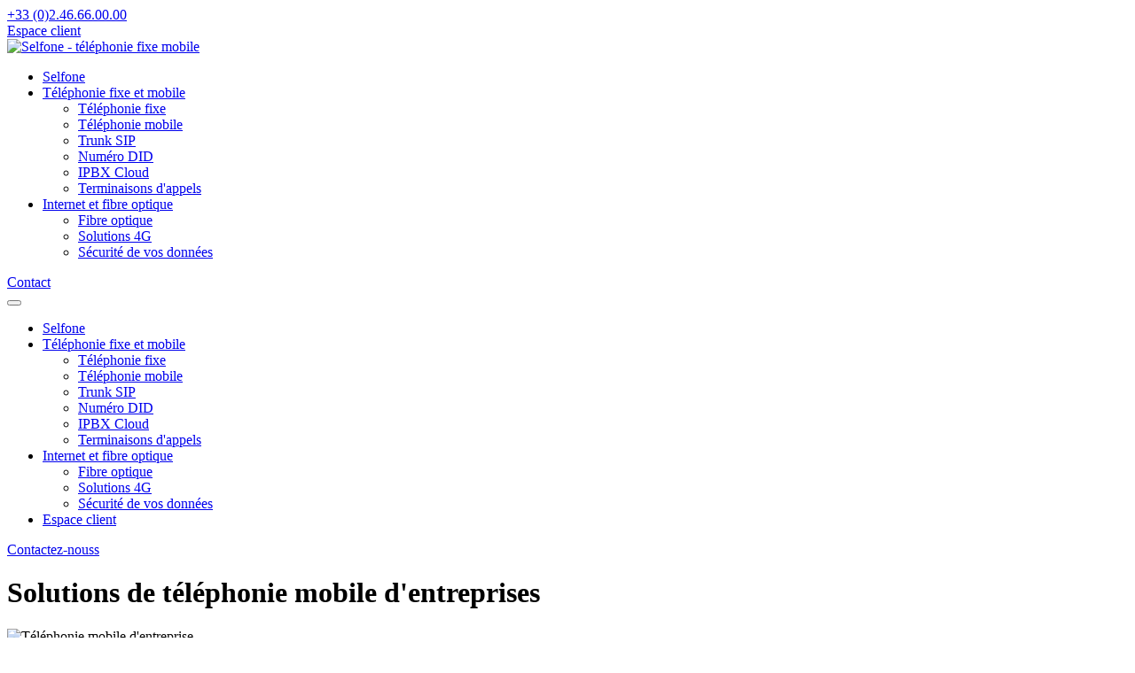

--- FILE ---
content_type: text/html; charset=UTF-8
request_url: https://selfone.fr/telephonie-mobile/
body_size: 4796
content:
<!DOCTYPE html>
<html lang="fr">

<head>
    <!-- ========== Meta Tags ========== -->
    <meta charset="UTF-8">
    <meta http-equiv="X-UA-Compatible" content="IE=edge">
    <meta name="viewport" content="width=device-width, initial-scale=1.0">
    <meta name="author" content="CMRP">
    <!-- ======== Page title ============ -->
    <title>Solutions de téléphonie mobile d'entreprises - Selfone</title>
    <meta name="description" content="Profitez de notre offre mobile complète, personnalisée avec un tarif flotte - Forfait 100% ILLIMITÉ Fixe et mobile FRANCE en téléphonie mobile" >
    <meta property="og:title" content="Solutions de téléphonie mobile d'entreprises - Selfone" />
    <meta property="og:image" content="https://selfone.fr/assets/img/page-banner.jpg" />
    <meta property="og:url" content="https://selfone.fr/telephonie-mobile" />
    <meta property="og:description" content="Profitez de notre offre mobile complète, personnalisée avec un tarif flotte - Forfait 100% ILLIMITÉ Fixe et mobile FRANCE en téléphonie mobile" />
    <meta property="og:type" content="website" />
    <link rel="canonical" href="https://selfone.fr/telephonie-mobile" />

    <!-- ========== Favicon Icon ========== -->
    <link rel="shortcut icon" href="assets/img/favicon.png">
    <!-- ===========  All Stylesheet ================= -->
    <!--  Icon css plugins -->
    <link rel="stylesheet" href="assets/css/icons.css">
    <!--  animate css plugins -->
    <link rel="stylesheet" href="assets/css/animate.css">
    <!--  slick css plugins -->
    <link rel="stylesheet" href="assets/css/slick.css">
    <!--  magnific-popup css plugins -->
    <link rel="stylesheet" href="assets/css/magnific-popup.css">
    <!-- metis menu css file -->
    <link rel="stylesheet" href="assets/css/metismenu.css">
    <!-- select2 css file -->
    <link rel="stylesheet" href="assets/css/nice-select2.css">
    <!--  Bootstrap css plugins -->
    <link rel="stylesheet" href="assets/css/bootstrap.min.css">
    <!--  main style css file -->
    <link rel="stylesheet" href="assets/css/style.css">
    <!-- template main style css file -->
    <link rel="stylesheet" href="style.css">
    
</head>

<body class="body-wrapper">    

    <div class="top-bar-wrapper d-none d-sm-block">
        <div class="container d-flex justify-content-between align-items-center">
            <div class="top-left">
                <a href="tel:+33246660000"><i class="fal fa-phone-volume"></i>+33 (0)2.46.66.00.00</a>
            </div>
            <div class="top-right d-none d-md-block">
                <div class="social-pages">
                    <a href="https://espaceclient.cmrp.fr/espace-client/" target="_blank"><i class="fas fa-user" aria-hidden="true"></i> Espace client</a>
                </div>
            </div>
        </div>
    </div>

    <header class="header-1">
        <div class="container">
            <div class="row align-items-center justify-content-between">
                <div class="col-lg-3 col-sm-5 col-md-4 col-6 pr-lg-5">
                    <div class="logo">
                        <a href="/">
                            <img src="assets/img/selfone-logo.png" alt="Selfone - téléphonie fixe mobile">       
                        </a>
                    </div>
                </div>
                <div class="col-lg-9 text-end p-lg-0 d-none d-lg-flex justify-content-between align-items-center">
                    <div class="menu-wrap">
                        <div class="main-menu">
                            <ul>
                                <li><a href="/">Selfone</a> </li>
                                <li><a href="#">Téléphonie fixe et mobile <i class="fas fa-angle-down"></i></a>
                                    <ul class="sub-menu">
                                        <li><a href="telephonie-fixe-forfait">Téléphonie fixe</a></li>
                                        <li><a href="telephonie-mobile">Téléphonie mobile</a></li>
                                        <li><a href="trunk-sip-iax">Trunk SIP</a></li>
                                        <li><a href="did-numero-virtuel-telephonie-voip">Numéro DID</a></li>
                                        <li><a href="standard-entreprise-ipbx">IPBX Cloud</a></li>
                                        <li><a href="terminaison-appel-telephonie-voip">Terminaisons d'appels</a></li>
                                    </ul>
                                </li>
                                <li><a href="#">Internet et fibre optique <i class="fas fa-angle-down"></i></a>
                                    <ul class="sub-menu">
                                        <li><a href="fibre-optique">Fibre optique</a></li>
                                        <li><a href="solutions-internet-4g">Solutions 4G</a></li>
                                        <li><a href="acces-securise-vpn">Sécurité de vos données</a></li>
                                    </ul>
                                </li>
                            </ul>
                        </div>
                    </div>
                    <div class="header-right-element">
                        <a href="contact-selfone-cmrp" class="theme-btn">Contact</a>
                    </div>
                </div>
                <div class="d-block d-lg-none col-sm-1 col-md-8 col-6">
                    <div class="mobile-nav-wrap">
                        <div id="hamburger"><i class="fal fa-bars"></i></div>
                        <!-- mobile menu - responsive menu  -->
                        <div class="mobile-nav">
                            <button type="button" class="close-nav" aria-label="Fermer">
                                <i class="fal fa-times-circle"></i>
                            </button>
                            <nav class="sidebar-nav">
                                <ul class="metismenu" id="mobile-menu">
                                    <li><a href="/">Selfone</a> </li>
                                    <li><a class="has-arrow" href="#">Téléphonie fixe et mobile</a>
                                        <ul class="sub-menu">
                                            <li><a href="telephonie-fixe-forfait">Téléphonie fixe</a></li>
                                            <li><a href="telephonie-mobile">Téléphonie mobile</a></li>
                                            <li><a href="trunk-sip-iax">Trunk SIP</a></li>
                                            <li><a href="did-numero-virtuel-telephonie-voip">Numéro DID</a></li>
                                            <li><a href="standard-entreprise-ipbx">IPBX Cloud</a></li>
                                            <li><a href="terminaison-appel-telephonie-voip">Terminaisons d'appels</a></li>
                                        </ul>
                                    </li>
                                    <li><a class="has-arrow" href="#">Internet et fibre optique</a>
                                        <ul class="sub-menu">
                                            <li><a href="fibre-optique">Fibre optique</a></li>
                                            <li><a href="solutions-internet-4g">Solutions 4G</a></li>
                                            <li><a href="acces-securise-vpn">Sécurité de vos données</a></li>
                                        </ul>
                                    </li>
                                <li> <a href="https://espaceclient.cmrp.fr/espace-client/" target="_blank"><i class="fas fa-user" aria-hidden="true"></i> Espace client</a></li>
                                </ul>
                            </nav>

                            <div class="action-bar text-white">
                                <a href="contact-selfone-cmrp" class="theme-btn mt-4">Contactez-nouss</a>
                            </div>
                        </div> 
                    </div>
                    <div class="overlay"></div>
                </div>
            </div>
        </div>
    </header>    <div class="page-banner-wrap text-center bg-cover" style="background-image: url('assets/img/page-banner.jpg')">
        <div class="container">
            <div class="page-heading text-white">
                <h1>Solutions de téléphonie mobile d'entreprises</h1>
            </div>
        </div>
    </div>

    <section class="about-wrapper section-padding-60">
        <div class="container">
            <div class="row">
                <div class="col-xl-6 col-12">
                    <div class="about-images-video-popup mb-5 mb-md-0">
                        <img src="assets/img/telephonie-mobile-entreprise.jpg" alt="Téléphonie mobile d'entreprise">
                    </div>
                </div>
                <div class="col-xl-6 col-12 ps-xl-5">
                    <div class="section-title">
                        <span>Offre personnalisale</span>
                        <h2>Une offre mobile complète dédiée aux professionnels</h2>
                        <p>
                            Nos <strong>forfaits mobiles PRO</strong> ont été spécialement élaborés pour répondre à l’ensemble des besoins de votre entreprise : que vos collaborateurs soient <strong>nomades</strong> ou sédentaires, nous avons le <strong>forfait mobile</strong> correspondant à leur usage.<br /><br />

                            Pour vous assurer que vos collaborateurs restent joignables même en déplacement, nous vous proposons nos <strong>forfaits 4G/5G</strong> sur les meilleurs réseaux mobiles en France, vous permettant ainsi de bénéficier de la meilleure <strong>couverture du marché</strong> sur une seule carte SIM, et, une <strong>activation rapide</strong> des services.<br /><br />

                            Grâce à nos <strong>offres mobiles PRO</strong>, vous <strong>gérez votre flotte</strong> et adaptez chaque forfait en fonction des usages de vos collaborateurs. Vous maîtrisez votre budget téléphonie mobile en toute <strong>simplicité</strong>, avec un interlocuteur et une <strong>facture unique</strong>.
                        </p>
                    </div>
                    <a href="contact-selfone-cmrp" class="theme-btn mt-30">Contactez-nous</a>
                </div>
            </div>
        </div>
    </section>

    <section class="our-pricing-plan-wrapper mt-50">
        <div class="container">
            <div class="col-lg-8 offset-lg-2 text-center col-12">
                <div class="section-title">
                    <span>Forfait 100% ILLIMITÉ Fixe et mobile FRANCE en téléphonie mobile</span>
                    <h2>L’OPERATEUR de votre flotte mobiles 4G, 5G</h2>
                </div>
            </div>
    
            <div class="row">
                <div class="col-xl-4 col-md-6 col-12">
                    <div class="single-pricing-plan plan-1">
                        <div class="plan-title">
                            <div class="titre_page fs_28">Pro One</div>
                        </div>
                        <div class="plan-value">
                            <span>9.90 €</span>
                            par mois
                        </div>
                        <div class="plan-buy-btn">
                            <p>
                                Appels illimités sur 41 destinations à travers l'Europe
                            </p>
                            <a href="contact-selfone-cmrp" class="theme-btn">Plus d'infos <i class="fal fa-long-arrow-right"></i></a>
                        </div>
                        <ul class="plan-service-list">
                            <li>Sans Data</li>
                            <li>SMS, MMS Illimité</li>
                            <li>Convergence Mobile/fixe</li>
                            <li>Conférence à 3</li>
                        </ul>
                    </div>
                </div>
                <div class="col-xl-4 col-md-6 col-12">
                    <div class="single-pricing-plan active plan-2">
                        <div class="plan-title">
                            <div class="titre_page fs_28">Pro Data 20Go</div>
                        </div>
                        <div class="plan-value">
                            <span>22.90 €</span>
                            par mois
                        </div>
                        <div class="plan-buy-btn">
                            <p>
                                Appels illimités sur 41 destinations à travers l'Europe
                            </p>
                            <a href="contact-selfone-cmrp" class="theme-btn">Plus d'infos <i class="fal fa-long-arrow-right"></i></a>
                        </div>
                        <ul class="plan-service-list">
                            <li>Data 20 Go</li>
                            <li>SMS, MMS Illimité</li>
                            <li>Convergence Mobile/fixe</li>
                            <li>Conférence à 3</li>
                        </ul>
                    </div>
                </div>
                <div class="col-xl-4 col-md-6 col-12">
                    <div class="single-pricing-plan active plan-2">
                        <div class="plan-title">
                            <div class="titre_page fs_28">Pro Data 100Go</div>
                        </div>
                        <div class="plan-value">
                            <span>45.90 €</span>
                            par mois
                        </div>
                        <div class="plan-buy-btn">
                            <p>
                                Appels illimités sur 41 destinations à travers l'Europe
                            </p>
                            <a href="contact-selfone-cmrp" class="theme-btn">Plus d'infos <i class="fal fa-long-arrow-right"></i></a>
                        </div>
                        <ul class="plan-service-list">
                            <li>Data 100 Go</li>
                            <li>SMS, MMS Illimité</li>
                            <li>Convergence Mobile/fixe</li>
                            <li>Conférence à 3</li>
                        </ul>
                    </div>
                </div>
            </div>
            <div class="row mt-4">
                <div class="col-xl-12 col-md-12 col-12 text-center">
                    <i>
                        Tarifs HT – Forfait disponible en ILLIMITE Voix, SMS, MMS et DATA : 5, 10, 40, 100 et 300 Go.<br /><br />

                        5G disponible selon votre éligibilité à nos réseaux partenaires sans surcoût.
                    </i>
                </div>
            </div>
        </div>
    </section>
    
    <section class="blog-wrapper news-wrapper section-padding-60">
        <div class="container">
            <div class="row">
                <div class="col-12 col-lg-12">
                    <div class="blog-post-details border-wrap">
                        <div class="single-blog-post post-details">                            
                            <div class="post-content">
                                <h3 class="titre_page fs_22">Portabilité du numéro</h3>
                                <p>
                                    Grâce à notre service portabilité du numéro, votre collaborateur conserve les mêmes coordonnées téléphoniques. 
                                    Nous nous occupons de toutes les démarches pour récupérer le numéro de mobile. Nous vous économisons de fastidieuses démarches avec votre opérateur et vos collaborateurs gardent le lien avec l'ensemble de leur portefeuille clients. En quelques jours, le transfert entre opérateurs mobiles est validé et opérationnel.
                                </p>

                                <h3 class="titre_page fs_22 mt-5">Des moyens de communication collaboratifs</h3>
                                <p>
                                    Nos forfaits mobiles vous apportent l'ensemble des moyens de communication collaboratifs pour l'ensemble de votre personnel, qu'il soit sédentaire ou mobile. Cela comprend la messagerie unifiée, le chat, la vidéoconférence, les groupes de travail, le partage de connexion entre vos appareils....
                                </p>

                                <h3 class="titre_page fs_22 mt-5">Hotline et Assistance gratuites</h3>
                                <p>
                                    Notre équipe de conseillers est à votre disposition gratuitement du lundi au vendredi de 9h à 18h. Nous vous accompagnons dans le paramétrage et la prise en main de votre solution. Nous intervenons également à distance ou sur site en cas de difficultés techniques.
                                </p>

                                <h3 class="titre_page fs_22 mt-5">Engagement et qualité de service</h3>
                                <p>
                                    <ul class="checked-list mb-4">
                                        <li>Envoi gratuit de la carte SIM (2 à 4 jours ouvrés en fonction des délais d'acheminement postaux).</li>
                                        <li>Activation de la carte SIM sous 4 heures.</li>
                                        <li>Remplacement gratuit et sous 48 heures de votre carte SIM perdue ou volée.</li>
                                        <li>Vous choisissez votre fournisseur de smartphone.</li>
                                    </ul>
                                </p>
                            </div>
                        </div>
                    </div>
                </div>
            </div>
        </div>
    </section>

    
    <section class="best-services-wrapper section-padding-60 bg-cover mb-5" style="background-image: url('assets/img/services-bg.jpg')">
        <div class="container">
            <div class="col-12 text-center">
                <div class="section-title">
                    <h2>Pourquoi choisir les solutions selfone?</h2>
                </div>
            </div>
            <div class="row">
                <div class="col-xl-3 col-md-6 col-12">
                    <div class="single-service-top-icon wow fadeInUp">
                        <div class="icon">
                            <img src="assets/img/icons/desktop.png" alt="">
                        </div>
                        <div class="content">
                            <div class="titre_page fs_22">Expertise</div>
                            <p class="mt-3">
                                Nous développons des solutions de télécommunication pour les TPE et les PME depuis plus de 10 ans.
                            </p>
                        </div>
                    </div>
                </div>
                <div class="col-xl-3 col-md-6 col-12">
                    <div class="single-service-top-icon wow fadeInUp" data-wow-delay=".2s">
                        <div class="icon">
                            <img src="assets/img/icons/mobile.png" alt="">
                        </div>
                        <div class="content">
                            <div class="titre_page fs_22">Innovation</div>
                            <p class="mt-3">
                                Une solution adaptée aux besoins des professionnels et des innovations technologiques.
                            </p>
                        </div>
                    </div>
                </div>
                <div class="col-xl-3 col-md-6 col-12">
                    <div class="single-service-top-icon wow fadeInUp" data-wow-delay=".4s">
                        <div class="icon">
                            <img src="assets/img/icons/ux.png" alt="">
                        </div>
                        <div class="content">
                            <div class="titre_page fs_22">Rapidité</div>
                            <p class="mt-3">
                                Une offre activée sous 24H afin de répondre aux besoins de mobilité de vos collaborateurs.
                            </p>
                        </div>
                    </div>
                </div>
                <div class="col-xl-3 col-md-6 col-12">
                    <div class="single-service-top-icon wow fadeInUp">
                        <div class="icon">
                            <img src="assets/img/icons/qa.png" alt="">
                        </div>
                        <div class="content">
                            <div class="titre_page fs_22">Support</div>
                            <p class="mt-3">
                                Un interlocuteur unique pour paramétrer vos services et vous accompagner dans la prise en main de la solution.
                            </p>
                        </div>
                    </div>
                </div>
            </div>
            <div class="col-12 mt-50 text-center">
                <a href="contact-selfone-cmrp" class="theme-btn">Demande d'informations</a>
            </div>
        </div>
    </section>
    <section class="cta-banner-wrapper">
        <div class="container">
            <div class="cta-banner-box section-padding bg-cover" style="background-image: url('assets/img/cta-banner-bg.jpeg')">
                <div class="row align-center">
                    <div class="col-xl-7 text-center text-xl-start offset-xl-1 offset-xl-1">
                        <div class="section-title mb-0">
                            <span>Demande d'informations</span>
                            <h2 class="mb-md-0">Discutons ensemble <br />de votre projet</h2>
                        </div>
                    </div>
                    <div class="col-xl-4 mt-4 mt-xl-0 text-center">
                        <a href="contact-selfone-cmrp" class="theme-btn">Contactez-nous</a>
                    </div>
                </div>
            </div>
        </div>
    </section>        <footer class="footer-1 footer-wrap">
        <div class="footer-widgets-wrapper text-white bg-cover" style="background-image: url('assets/img/footer-widgets-bg.png')">
            <div class="container">
                <div class="row">
                    <div class="col-sm-6 col-xl-3">
                        <div class="about-quantech pe-md-5 pe-xl-0">
                            <a href="/">
                                <img src="assets/img/selfone-logo-white.png" alt="Selfone">
                            </a>
                            <p>
                                 Selfone est une marque de CMRP opérateur français déclaré à l'ARCEP sous le N° 08-2669
                            </p>
                        </div>
                    </div>

                    <div class="col-sm-6 col-xl-3">
                        <div class="single-footer-wid ps-xl-5">
                            <div class="wid-title">
                                <h3>Téléphonie</h3>
                            </div>
                            <ul>
                                <li><a href="telephonie-fixe-forfait">Téléphonie fixe</a></li>
                                <li><a href="telephonie-mobile">Téléphonie mobile</a></li>
                                <li><a href="terminaison-appel-telephonie-voip">Terminaisons d'appels</a></li>
                                <li><a href="trunk-sip-iax">Trunk SIP</a></li>
                                <li><a href="did-numero-virtuel-telephonie-voip">Numéro DID</a></li>
                            </ul>
                        </div>
                    </div>

                    <div class="col-sm-6 col-xl-3">
                        <div class="single-footer-wid ps-xl-2">
                            <div class="wid-title">
                                <h3>Internet</h3>
                            </div>
                            <ul>
                                <li><a href="fibre-optique">Fibre optique</a></li>
                                <li><a href="solutions-internet-4g">Solutions 4G</a></li>
                                <li><a href="acces-securise-vpn">Sécurité des données - VPN</a></li>
                            </ul>
                        </div>
                    </div>

                    <div class="col-sm-6 col-xl-3">
                        <div class="single-footer-wid site-info-widget">
                            <div class="wid-title">
                                <h3>Restons en contact</h3>
                            </div>
                            <div class="get-in-touch">
                                <div class="single-contact-info">
                                    <div class="icon id1">
                                        <i class="fal fa-map-marker-alt"></i>
                                    </div>
                                    <div class="contact-info">
                                        <span>Montargis - Montesson</span>
                                    </div>
                                </div>
                                <div class="single-contact-info">
                                    <div class="icon id2">
                                        <i class="fal fa-phone"></i>
                                    </div>
                                    <div class="contact-info">
                                        <span>+33(0)2.46.66.00.00</span>
                                    </div>
                                </div>
                            </div>
                        </div>
                    </div>
                    
                </div>
            </div>
        </div>

        <div class="footer-bottom">
            <div class="container align-items-center">
                <div class="bottom-content-wrapper">
                    <div class="row">
                        <div class="col-md-6 col-12">
                            <div class="copy-rights">
                                <p>
                                    <a href="mentions-legales">Mentions légales</a> -
                                    <a href="politique-confidentialite">Politique de confidentialité</a>
                                </p>
                            </div>
                        </div>
                        <div class="col-md-6 mt-2 mt-md-0 col-12 text-md-end">
                            <div class="copy-rights">
                                <p>Création <a href="https://www.cmrp.fr" target="_blank"><strong>CMRP</strong></a></p>
                            </div>
                        </div>
                    </div>
                </div>
            </div>
        </div>
    </footer>   

    <!--  ALl JS Plugins
    ====================================== -->
    <script src="assets/js/jquery.min.js"></script>
    <script src="assets/js/modernizr.min.js"></script>
    <script src="assets/js/jquery.easing.js"></script>
    <script src="assets/js/popper.min.js"></script>
    <script src="assets/js/bootstrap.min.js"></script>
    <script src="assets/js/isotope.pkgd.min.js"></script>
    <script src="assets/js/imageload.min.js"></script>
    <script src="assets/js/scrollUp.min.js"></script>
    <script src="assets/js/slick.min.js"></script>
    <script src="assets/js/slick-animation.min.js"></script>
    <script src="assets/js/magnific-popup.min.js"></script>
    <script src="assets/js/wow.min.js"></script>
    <script src="assets/js/metismenu.js"></script>
    <script src="assets/js/nice-select2.js"></script>
    <script src="assets/js/active.js"></script>

    <!-- Google tag (gtag.js) -->
    <script async src="https://www.googletagmanager.com/gtag/js?id=G-K9YNHPPN4F"></script>
    <script>
      window.dataLayer = window.dataLayer || [];
      function gtag(){dataLayer.push(arguments);}
      gtag('js', new Date());

      gtag('config', 'G-K9YNHPPN4F');
    </script>
</body>

</html>    


--- FILE ---
content_type: text/html; charset=UTF-8
request_url: https://selfone.fr/telephonie-mobile/assets/css/metismenu.css
body_size: 4794
content:
<!DOCTYPE html>
<html lang="fr">

<head>
    <!-- ========== Meta Tags ========== -->
    <meta charset="UTF-8">
    <meta http-equiv="X-UA-Compatible" content="IE=edge">
    <meta name="viewport" content="width=device-width, initial-scale=1.0">
    <meta name="author" content="CMRP">
    <!-- ======== Page title ============ -->
    <title>Solutions de téléphonie mobile d'entreprises - Selfone</title>
    <meta name="description" content="Profitez de notre offre mobile complète, personnalisée avec un tarif flotte - Forfait 100% ILLIMITÉ Fixe et mobile FRANCE en téléphonie mobile" >
    <meta property="og:title" content="Solutions de téléphonie mobile d'entreprises - Selfone" />
    <meta property="og:image" content="https://selfone.fr/assets/img/page-banner.jpg" />
    <meta property="og:url" content="https://selfone.fr/telephonie-mobile" />
    <meta property="og:description" content="Profitez de notre offre mobile complète, personnalisée avec un tarif flotte - Forfait 100% ILLIMITÉ Fixe et mobile FRANCE en téléphonie mobile" />
    <meta property="og:type" content="website" />
    <link rel="canonical" href="https://selfone.fr/telephonie-mobile" />

    <!-- ========== Favicon Icon ========== -->
    <link rel="shortcut icon" href="assets/img/favicon.png">
    <!-- ===========  All Stylesheet ================= -->
    <!--  Icon css plugins -->
    <link rel="stylesheet" href="assets/css/icons.css">
    <!--  animate css plugins -->
    <link rel="stylesheet" href="assets/css/animate.css">
    <!--  slick css plugins -->
    <link rel="stylesheet" href="assets/css/slick.css">
    <!--  magnific-popup css plugins -->
    <link rel="stylesheet" href="assets/css/magnific-popup.css">
    <!-- metis menu css file -->
    <link rel="stylesheet" href="assets/css/metismenu.css">
    <!-- select2 css file -->
    <link rel="stylesheet" href="assets/css/nice-select2.css">
    <!--  Bootstrap css plugins -->
    <link rel="stylesheet" href="assets/css/bootstrap.min.css">
    <!--  main style css file -->
    <link rel="stylesheet" href="assets/css/style.css">
    <!-- template main style css file -->
    <link rel="stylesheet" href="style.css">
    
</head>

<body class="body-wrapper">    

    <div class="top-bar-wrapper d-none d-sm-block">
        <div class="container d-flex justify-content-between align-items-center">
            <div class="top-left">
                <a href="tel:+33246660000"><i class="fal fa-phone-volume"></i>+33 (0)2.46.66.00.00</a>
            </div>
            <div class="top-right d-none d-md-block">
                <div class="social-pages">
                    <a href="https://espaceclient.cmrp.fr/espace-client/" target="_blank"><i class="fas fa-user" aria-hidden="true"></i> Espace client</a>
                </div>
            </div>
        </div>
    </div>

    <header class="header-1">
        <div class="container">
            <div class="row align-items-center justify-content-between">
                <div class="col-lg-3 col-sm-5 col-md-4 col-6 pr-lg-5">
                    <div class="logo">
                        <a href="/">
                            <img src="assets/img/selfone-logo.png" alt="Selfone - téléphonie fixe mobile">       
                        </a>
                    </div>
                </div>
                <div class="col-lg-9 text-end p-lg-0 d-none d-lg-flex justify-content-between align-items-center">
                    <div class="menu-wrap">
                        <div class="main-menu">
                            <ul>
                                <li><a href="/">Selfone</a> </li>
                                <li><a href="#">Téléphonie fixe et mobile <i class="fas fa-angle-down"></i></a>
                                    <ul class="sub-menu">
                                        <li><a href="telephonie-fixe-forfait">Téléphonie fixe</a></li>
                                        <li><a href="telephonie-mobile">Téléphonie mobile</a></li>
                                        <li><a href="trunk-sip-iax">Trunk SIP</a></li>
                                        <li><a href="did-numero-virtuel-telephonie-voip">Numéro DID</a></li>
                                        <li><a href="standard-entreprise-ipbx">IPBX Cloud</a></li>
                                        <li><a href="terminaison-appel-telephonie-voip">Terminaisons d'appels</a></li>
                                    </ul>
                                </li>
                                <li><a href="#">Internet et fibre optique <i class="fas fa-angle-down"></i></a>
                                    <ul class="sub-menu">
                                        <li><a href="fibre-optique">Fibre optique</a></li>
                                        <li><a href="solutions-internet-4g">Solutions 4G</a></li>
                                        <li><a href="acces-securise-vpn">Sécurité de vos données</a></li>
                                    </ul>
                                </li>
                            </ul>
                        </div>
                    </div>
                    <div class="header-right-element">
                        <a href="contact-selfone-cmrp" class="theme-btn">Contact</a>
                    </div>
                </div>
                <div class="d-block d-lg-none col-sm-1 col-md-8 col-6">
                    <div class="mobile-nav-wrap">
                        <div id="hamburger"><i class="fal fa-bars"></i></div>
                        <!-- mobile menu - responsive menu  -->
                        <div class="mobile-nav">
                            <button type="button" class="close-nav" aria-label="Fermer">
                                <i class="fal fa-times-circle"></i>
                            </button>
                            <nav class="sidebar-nav">
                                <ul class="metismenu" id="mobile-menu">
                                    <li><a href="/">Selfone</a> </li>
                                    <li><a class="has-arrow" href="#">Téléphonie fixe et mobile</a>
                                        <ul class="sub-menu">
                                            <li><a href="telephonie-fixe-forfait">Téléphonie fixe</a></li>
                                            <li><a href="telephonie-mobile">Téléphonie mobile</a></li>
                                            <li><a href="trunk-sip-iax">Trunk SIP</a></li>
                                            <li><a href="did-numero-virtuel-telephonie-voip">Numéro DID</a></li>
                                            <li><a href="standard-entreprise-ipbx">IPBX Cloud</a></li>
                                            <li><a href="terminaison-appel-telephonie-voip">Terminaisons d'appels</a></li>
                                        </ul>
                                    </li>
                                    <li><a class="has-arrow" href="#">Internet et fibre optique</a>
                                        <ul class="sub-menu">
                                            <li><a href="fibre-optique">Fibre optique</a></li>
                                            <li><a href="solutions-internet-4g">Solutions 4G</a></li>
                                            <li><a href="acces-securise-vpn">Sécurité de vos données</a></li>
                                        </ul>
                                    </li>
                                <li> <a href="https://espaceclient.cmrp.fr/espace-client/" target="_blank"><i class="fas fa-user" aria-hidden="true"></i> Espace client</a></li>
                                </ul>
                            </nav>

                            <div class="action-bar text-white">
                                <a href="contact-selfone-cmrp" class="theme-btn mt-4">Contactez-nouss</a>
                            </div>
                        </div> 
                    </div>
                    <div class="overlay"></div>
                </div>
            </div>
        </div>
    </header>    <div class="page-banner-wrap text-center bg-cover" style="background-image: url('assets/img/page-banner.jpg')">
        <div class="container">
            <div class="page-heading text-white">
                <h1>Solutions de téléphonie mobile d'entreprises</h1>
            </div>
        </div>
    </div>

    <section class="about-wrapper section-padding-60">
        <div class="container">
            <div class="row">
                <div class="col-xl-6 col-12">
                    <div class="about-images-video-popup mb-5 mb-md-0">
                        <img src="assets/img/telephonie-mobile-entreprise.jpg" alt="Téléphonie mobile d'entreprise">
                    </div>
                </div>
                <div class="col-xl-6 col-12 ps-xl-5">
                    <div class="section-title">
                        <span>Offre personnalisale</span>
                        <h2>Une offre mobile complète dédiée aux professionnels</h2>
                        <p>
                            Nos <strong>forfaits mobiles PRO</strong> ont été spécialement élaborés pour répondre à l’ensemble des besoins de votre entreprise : que vos collaborateurs soient <strong>nomades</strong> ou sédentaires, nous avons le <strong>forfait mobile</strong> correspondant à leur usage.<br /><br />

                            Pour vous assurer que vos collaborateurs restent joignables même en déplacement, nous vous proposons nos <strong>forfaits 4G/5G</strong> sur les meilleurs réseaux mobiles en France, vous permettant ainsi de bénéficier de la meilleure <strong>couverture du marché</strong> sur une seule carte SIM, et, une <strong>activation rapide</strong> des services.<br /><br />

                            Grâce à nos <strong>offres mobiles PRO</strong>, vous <strong>gérez votre flotte</strong> et adaptez chaque forfait en fonction des usages de vos collaborateurs. Vous maîtrisez votre budget téléphonie mobile en toute <strong>simplicité</strong>, avec un interlocuteur et une <strong>facture unique</strong>.
                        </p>
                    </div>
                    <a href="contact-selfone-cmrp" class="theme-btn mt-30">Contactez-nous</a>
                </div>
            </div>
        </div>
    </section>

    <section class="our-pricing-plan-wrapper mt-50">
        <div class="container">
            <div class="col-lg-8 offset-lg-2 text-center col-12">
                <div class="section-title">
                    <span>Forfait 100% ILLIMITÉ Fixe et mobile FRANCE en téléphonie mobile</span>
                    <h2>L’OPERATEUR de votre flotte mobiles 4G, 5G</h2>
                </div>
            </div>
    
            <div class="row">
                <div class="col-xl-4 col-md-6 col-12">
                    <div class="single-pricing-plan plan-1">
                        <div class="plan-title">
                            <div class="titre_page fs_28">Pro One</div>
                        </div>
                        <div class="plan-value">
                            <span>9.90 €</span>
                            par mois
                        </div>
                        <div class="plan-buy-btn">
                            <p>
                                Appels illimités sur 41 destinations à travers l'Europe
                            </p>
                            <a href="contact-selfone-cmrp" class="theme-btn">Plus d'infos <i class="fal fa-long-arrow-right"></i></a>
                        </div>
                        <ul class="plan-service-list">
                            <li>Sans Data</li>
                            <li>SMS, MMS Illimité</li>
                            <li>Convergence Mobile/fixe</li>
                            <li>Conférence à 3</li>
                        </ul>
                    </div>
                </div>
                <div class="col-xl-4 col-md-6 col-12">
                    <div class="single-pricing-plan active plan-2">
                        <div class="plan-title">
                            <div class="titre_page fs_28">Pro Data 20Go</div>
                        </div>
                        <div class="plan-value">
                            <span>22.90 €</span>
                            par mois
                        </div>
                        <div class="plan-buy-btn">
                            <p>
                                Appels illimités sur 41 destinations à travers l'Europe
                            </p>
                            <a href="contact-selfone-cmrp" class="theme-btn">Plus d'infos <i class="fal fa-long-arrow-right"></i></a>
                        </div>
                        <ul class="plan-service-list">
                            <li>Data 20 Go</li>
                            <li>SMS, MMS Illimité</li>
                            <li>Convergence Mobile/fixe</li>
                            <li>Conférence à 3</li>
                        </ul>
                    </div>
                </div>
                <div class="col-xl-4 col-md-6 col-12">
                    <div class="single-pricing-plan active plan-2">
                        <div class="plan-title">
                            <div class="titre_page fs_28">Pro Data 100Go</div>
                        </div>
                        <div class="plan-value">
                            <span>45.90 €</span>
                            par mois
                        </div>
                        <div class="plan-buy-btn">
                            <p>
                                Appels illimités sur 41 destinations à travers l'Europe
                            </p>
                            <a href="contact-selfone-cmrp" class="theme-btn">Plus d'infos <i class="fal fa-long-arrow-right"></i></a>
                        </div>
                        <ul class="plan-service-list">
                            <li>Data 100 Go</li>
                            <li>SMS, MMS Illimité</li>
                            <li>Convergence Mobile/fixe</li>
                            <li>Conférence à 3</li>
                        </ul>
                    </div>
                </div>
            </div>
            <div class="row mt-4">
                <div class="col-xl-12 col-md-12 col-12 text-center">
                    <i>
                        Tarifs HT – Forfait disponible en ILLIMITE Voix, SMS, MMS et DATA : 5, 10, 40, 100 et 300 Go.<br /><br />

                        5G disponible selon votre éligibilité à nos réseaux partenaires sans surcoût.
                    </i>
                </div>
            </div>
        </div>
    </section>
    
    <section class="blog-wrapper news-wrapper section-padding-60">
        <div class="container">
            <div class="row">
                <div class="col-12 col-lg-12">
                    <div class="blog-post-details border-wrap">
                        <div class="single-blog-post post-details">                            
                            <div class="post-content">
                                <h3 class="titre_page fs_22">Portabilité du numéro</h3>
                                <p>
                                    Grâce à notre service portabilité du numéro, votre collaborateur conserve les mêmes coordonnées téléphoniques. 
                                    Nous nous occupons de toutes les démarches pour récupérer le numéro de mobile. Nous vous économisons de fastidieuses démarches avec votre opérateur et vos collaborateurs gardent le lien avec l'ensemble de leur portefeuille clients. En quelques jours, le transfert entre opérateurs mobiles est validé et opérationnel.
                                </p>

                                <h3 class="titre_page fs_22 mt-5">Des moyens de communication collaboratifs</h3>
                                <p>
                                    Nos forfaits mobiles vous apportent l'ensemble des moyens de communication collaboratifs pour l'ensemble de votre personnel, qu'il soit sédentaire ou mobile. Cela comprend la messagerie unifiée, le chat, la vidéoconférence, les groupes de travail, le partage de connexion entre vos appareils....
                                </p>

                                <h3 class="titre_page fs_22 mt-5">Hotline et Assistance gratuites</h3>
                                <p>
                                    Notre équipe de conseillers est à votre disposition gratuitement du lundi au vendredi de 9h à 18h. Nous vous accompagnons dans le paramétrage et la prise en main de votre solution. Nous intervenons également à distance ou sur site en cas de difficultés techniques.
                                </p>

                                <h3 class="titre_page fs_22 mt-5">Engagement et qualité de service</h3>
                                <p>
                                    <ul class="checked-list mb-4">
                                        <li>Envoi gratuit de la carte SIM (2 à 4 jours ouvrés en fonction des délais d'acheminement postaux).</li>
                                        <li>Activation de la carte SIM sous 4 heures.</li>
                                        <li>Remplacement gratuit et sous 48 heures de votre carte SIM perdue ou volée.</li>
                                        <li>Vous choisissez votre fournisseur de smartphone.</li>
                                    </ul>
                                </p>
                            </div>
                        </div>
                    </div>
                </div>
            </div>
        </div>
    </section>

    
    <section class="best-services-wrapper section-padding-60 bg-cover mb-5" style="background-image: url('assets/img/services-bg.jpg')">
        <div class="container">
            <div class="col-12 text-center">
                <div class="section-title">
                    <h2>Pourquoi choisir les solutions selfone?</h2>
                </div>
            </div>
            <div class="row">
                <div class="col-xl-3 col-md-6 col-12">
                    <div class="single-service-top-icon wow fadeInUp">
                        <div class="icon">
                            <img src="assets/img/icons/desktop.png" alt="">
                        </div>
                        <div class="content">
                            <div class="titre_page fs_22">Expertise</div>
                            <p class="mt-3">
                                Nous développons des solutions de télécommunication pour les TPE et les PME depuis plus de 10 ans.
                            </p>
                        </div>
                    </div>
                </div>
                <div class="col-xl-3 col-md-6 col-12">
                    <div class="single-service-top-icon wow fadeInUp" data-wow-delay=".2s">
                        <div class="icon">
                            <img src="assets/img/icons/mobile.png" alt="">
                        </div>
                        <div class="content">
                            <div class="titre_page fs_22">Innovation</div>
                            <p class="mt-3">
                                Une solution adaptée aux besoins des professionnels et des innovations technologiques.
                            </p>
                        </div>
                    </div>
                </div>
                <div class="col-xl-3 col-md-6 col-12">
                    <div class="single-service-top-icon wow fadeInUp" data-wow-delay=".4s">
                        <div class="icon">
                            <img src="assets/img/icons/ux.png" alt="">
                        </div>
                        <div class="content">
                            <div class="titre_page fs_22">Rapidité</div>
                            <p class="mt-3">
                                Une offre activée sous 24H afin de répondre aux besoins de mobilité de vos collaborateurs.
                            </p>
                        </div>
                    </div>
                </div>
                <div class="col-xl-3 col-md-6 col-12">
                    <div class="single-service-top-icon wow fadeInUp">
                        <div class="icon">
                            <img src="assets/img/icons/qa.png" alt="">
                        </div>
                        <div class="content">
                            <div class="titre_page fs_22">Support</div>
                            <p class="mt-3">
                                Un interlocuteur unique pour paramétrer vos services et vous accompagner dans la prise en main de la solution.
                            </p>
                        </div>
                    </div>
                </div>
            </div>
            <div class="col-12 mt-50 text-center">
                <a href="contact-selfone-cmrp" class="theme-btn">Demande d'informations</a>
            </div>
        </div>
    </section>
    <section class="cta-banner-wrapper">
        <div class="container">
            <div class="cta-banner-box section-padding bg-cover" style="background-image: url('assets/img/cta-banner-bg.jpeg')">
                <div class="row align-center">
                    <div class="col-xl-7 text-center text-xl-start offset-xl-1 offset-xl-1">
                        <div class="section-title mb-0">
                            <span>Demande d'informations</span>
                            <h2 class="mb-md-0">Discutons ensemble <br />de votre projet</h2>
                        </div>
                    </div>
                    <div class="col-xl-4 mt-4 mt-xl-0 text-center">
                        <a href="contact-selfone-cmrp" class="theme-btn">Contactez-nous</a>
                    </div>
                </div>
            </div>
        </div>
    </section>        <footer class="footer-1 footer-wrap">
        <div class="footer-widgets-wrapper text-white bg-cover" style="background-image: url('assets/img/footer-widgets-bg.png')">
            <div class="container">
                <div class="row">
                    <div class="col-sm-6 col-xl-3">
                        <div class="about-quantech pe-md-5 pe-xl-0">
                            <a href="/">
                                <img src="assets/img/selfone-logo-white.png" alt="Selfone">
                            </a>
                            <p>
                                 Selfone est une marque de CMRP opérateur français déclaré à l'ARCEP sous le N° 08-2669
                            </p>
                        </div>
                    </div>

                    <div class="col-sm-6 col-xl-3">
                        <div class="single-footer-wid ps-xl-5">
                            <div class="wid-title">
                                <h3>Téléphonie</h3>
                            </div>
                            <ul>
                                <li><a href="telephonie-fixe-forfait">Téléphonie fixe</a></li>
                                <li><a href="telephonie-mobile">Téléphonie mobile</a></li>
                                <li><a href="terminaison-appel-telephonie-voip">Terminaisons d'appels</a></li>
                                <li><a href="trunk-sip-iax">Trunk SIP</a></li>
                                <li><a href="did-numero-virtuel-telephonie-voip">Numéro DID</a></li>
                            </ul>
                        </div>
                    </div>

                    <div class="col-sm-6 col-xl-3">
                        <div class="single-footer-wid ps-xl-2">
                            <div class="wid-title">
                                <h3>Internet</h3>
                            </div>
                            <ul>
                                <li><a href="fibre-optique">Fibre optique</a></li>
                                <li><a href="solutions-internet-4g">Solutions 4G</a></li>
                                <li><a href="acces-securise-vpn">Sécurité des données - VPN</a></li>
                            </ul>
                        </div>
                    </div>

                    <div class="col-sm-6 col-xl-3">
                        <div class="single-footer-wid site-info-widget">
                            <div class="wid-title">
                                <h3>Restons en contact</h3>
                            </div>
                            <div class="get-in-touch">
                                <div class="single-contact-info">
                                    <div class="icon id1">
                                        <i class="fal fa-map-marker-alt"></i>
                                    </div>
                                    <div class="contact-info">
                                        <span>Montargis - Montesson</span>
                                    </div>
                                </div>
                                <div class="single-contact-info">
                                    <div class="icon id2">
                                        <i class="fal fa-phone"></i>
                                    </div>
                                    <div class="contact-info">
                                        <span>+33(0)2.46.66.00.00</span>
                                    </div>
                                </div>
                            </div>
                        </div>
                    </div>
                    
                </div>
            </div>
        </div>

        <div class="footer-bottom">
            <div class="container align-items-center">
                <div class="bottom-content-wrapper">
                    <div class="row">
                        <div class="col-md-6 col-12">
                            <div class="copy-rights">
                                <p>
                                    <a href="mentions-legales">Mentions légales</a> -
                                    <a href="politique-confidentialite">Politique de confidentialité</a>
                                </p>
                            </div>
                        </div>
                        <div class="col-md-6 mt-2 mt-md-0 col-12 text-md-end">
                            <div class="copy-rights">
                                <p>Création <a href="https://www.cmrp.fr" target="_blank"><strong>CMRP</strong></a></p>
                            </div>
                        </div>
                    </div>
                </div>
            </div>
        </div>
    </footer>   

    <!--  ALl JS Plugins
    ====================================== -->
    <script src="assets/js/jquery.min.js"></script>
    <script src="assets/js/modernizr.min.js"></script>
    <script src="assets/js/jquery.easing.js"></script>
    <script src="assets/js/popper.min.js"></script>
    <script src="assets/js/bootstrap.min.js"></script>
    <script src="assets/js/isotope.pkgd.min.js"></script>
    <script src="assets/js/imageload.min.js"></script>
    <script src="assets/js/scrollUp.min.js"></script>
    <script src="assets/js/slick.min.js"></script>
    <script src="assets/js/slick-animation.min.js"></script>
    <script src="assets/js/magnific-popup.min.js"></script>
    <script src="assets/js/wow.min.js"></script>
    <script src="assets/js/metismenu.js"></script>
    <script src="assets/js/nice-select2.js"></script>
    <script src="assets/js/active.js"></script>

    <!-- Google tag (gtag.js) -->
    <script async src="https://www.googletagmanager.com/gtag/js?id=G-K9YNHPPN4F"></script>
    <script>
      window.dataLayer = window.dataLayer || [];
      function gtag(){dataLayer.push(arguments);}
      gtag('js', new Date());

      gtag('config', 'G-K9YNHPPN4F');
    </script>
</body>

</html>    


--- FILE ---
content_type: text/html; charset=UTF-8
request_url: https://selfone.fr/telephonie-mobile/assets/js/popper.min.js
body_size: 4794
content:
<!DOCTYPE html>
<html lang="fr">

<head>
    <!-- ========== Meta Tags ========== -->
    <meta charset="UTF-8">
    <meta http-equiv="X-UA-Compatible" content="IE=edge">
    <meta name="viewport" content="width=device-width, initial-scale=1.0">
    <meta name="author" content="CMRP">
    <!-- ======== Page title ============ -->
    <title>Solutions de téléphonie mobile d'entreprises - Selfone</title>
    <meta name="description" content="Profitez de notre offre mobile complète, personnalisée avec un tarif flotte - Forfait 100% ILLIMITÉ Fixe et mobile FRANCE en téléphonie mobile" >
    <meta property="og:title" content="Solutions de téléphonie mobile d'entreprises - Selfone" />
    <meta property="og:image" content="https://selfone.fr/assets/img/page-banner.jpg" />
    <meta property="og:url" content="https://selfone.fr/telephonie-mobile" />
    <meta property="og:description" content="Profitez de notre offre mobile complète, personnalisée avec un tarif flotte - Forfait 100% ILLIMITÉ Fixe et mobile FRANCE en téléphonie mobile" />
    <meta property="og:type" content="website" />
    <link rel="canonical" href="https://selfone.fr/telephonie-mobile" />

    <!-- ========== Favicon Icon ========== -->
    <link rel="shortcut icon" href="assets/img/favicon.png">
    <!-- ===========  All Stylesheet ================= -->
    <!--  Icon css plugins -->
    <link rel="stylesheet" href="assets/css/icons.css">
    <!--  animate css plugins -->
    <link rel="stylesheet" href="assets/css/animate.css">
    <!--  slick css plugins -->
    <link rel="stylesheet" href="assets/css/slick.css">
    <!--  magnific-popup css plugins -->
    <link rel="stylesheet" href="assets/css/magnific-popup.css">
    <!-- metis menu css file -->
    <link rel="stylesheet" href="assets/css/metismenu.css">
    <!-- select2 css file -->
    <link rel="stylesheet" href="assets/css/nice-select2.css">
    <!--  Bootstrap css plugins -->
    <link rel="stylesheet" href="assets/css/bootstrap.min.css">
    <!--  main style css file -->
    <link rel="stylesheet" href="assets/css/style.css">
    <!-- template main style css file -->
    <link rel="stylesheet" href="style.css">
    
</head>

<body class="body-wrapper">    

    <div class="top-bar-wrapper d-none d-sm-block">
        <div class="container d-flex justify-content-between align-items-center">
            <div class="top-left">
                <a href="tel:+33246660000"><i class="fal fa-phone-volume"></i>+33 (0)2.46.66.00.00</a>
            </div>
            <div class="top-right d-none d-md-block">
                <div class="social-pages">
                    <a href="https://espaceclient.cmrp.fr/espace-client/" target="_blank"><i class="fas fa-user" aria-hidden="true"></i> Espace client</a>
                </div>
            </div>
        </div>
    </div>

    <header class="header-1">
        <div class="container">
            <div class="row align-items-center justify-content-between">
                <div class="col-lg-3 col-sm-5 col-md-4 col-6 pr-lg-5">
                    <div class="logo">
                        <a href="/">
                            <img src="assets/img/selfone-logo.png" alt="Selfone - téléphonie fixe mobile">       
                        </a>
                    </div>
                </div>
                <div class="col-lg-9 text-end p-lg-0 d-none d-lg-flex justify-content-between align-items-center">
                    <div class="menu-wrap">
                        <div class="main-menu">
                            <ul>
                                <li><a href="/">Selfone</a> </li>
                                <li><a href="#">Téléphonie fixe et mobile <i class="fas fa-angle-down"></i></a>
                                    <ul class="sub-menu">
                                        <li><a href="telephonie-fixe-forfait">Téléphonie fixe</a></li>
                                        <li><a href="telephonie-mobile">Téléphonie mobile</a></li>
                                        <li><a href="trunk-sip-iax">Trunk SIP</a></li>
                                        <li><a href="did-numero-virtuel-telephonie-voip">Numéro DID</a></li>
                                        <li><a href="standard-entreprise-ipbx">IPBX Cloud</a></li>
                                        <li><a href="terminaison-appel-telephonie-voip">Terminaisons d'appels</a></li>
                                    </ul>
                                </li>
                                <li><a href="#">Internet et fibre optique <i class="fas fa-angle-down"></i></a>
                                    <ul class="sub-menu">
                                        <li><a href="fibre-optique">Fibre optique</a></li>
                                        <li><a href="solutions-internet-4g">Solutions 4G</a></li>
                                        <li><a href="acces-securise-vpn">Sécurité de vos données</a></li>
                                    </ul>
                                </li>
                            </ul>
                        </div>
                    </div>
                    <div class="header-right-element">
                        <a href="contact-selfone-cmrp" class="theme-btn">Contact</a>
                    </div>
                </div>
                <div class="d-block d-lg-none col-sm-1 col-md-8 col-6">
                    <div class="mobile-nav-wrap">
                        <div id="hamburger"><i class="fal fa-bars"></i></div>
                        <!-- mobile menu - responsive menu  -->
                        <div class="mobile-nav">
                            <button type="button" class="close-nav" aria-label="Fermer">
                                <i class="fal fa-times-circle"></i>
                            </button>
                            <nav class="sidebar-nav">
                                <ul class="metismenu" id="mobile-menu">
                                    <li><a href="/">Selfone</a> </li>
                                    <li><a class="has-arrow" href="#">Téléphonie fixe et mobile</a>
                                        <ul class="sub-menu">
                                            <li><a href="telephonie-fixe-forfait">Téléphonie fixe</a></li>
                                            <li><a href="telephonie-mobile">Téléphonie mobile</a></li>
                                            <li><a href="trunk-sip-iax">Trunk SIP</a></li>
                                            <li><a href="did-numero-virtuel-telephonie-voip">Numéro DID</a></li>
                                            <li><a href="standard-entreprise-ipbx">IPBX Cloud</a></li>
                                            <li><a href="terminaison-appel-telephonie-voip">Terminaisons d'appels</a></li>
                                        </ul>
                                    </li>
                                    <li><a class="has-arrow" href="#">Internet et fibre optique</a>
                                        <ul class="sub-menu">
                                            <li><a href="fibre-optique">Fibre optique</a></li>
                                            <li><a href="solutions-internet-4g">Solutions 4G</a></li>
                                            <li><a href="acces-securise-vpn">Sécurité de vos données</a></li>
                                        </ul>
                                    </li>
                                <li> <a href="https://espaceclient.cmrp.fr/espace-client/" target="_blank"><i class="fas fa-user" aria-hidden="true"></i> Espace client</a></li>
                                </ul>
                            </nav>

                            <div class="action-bar text-white">
                                <a href="contact-selfone-cmrp" class="theme-btn mt-4">Contactez-nouss</a>
                            </div>
                        </div> 
                    </div>
                    <div class="overlay"></div>
                </div>
            </div>
        </div>
    </header>    <div class="page-banner-wrap text-center bg-cover" style="background-image: url('assets/img/page-banner.jpg')">
        <div class="container">
            <div class="page-heading text-white">
                <h1>Solutions de téléphonie mobile d'entreprises</h1>
            </div>
        </div>
    </div>

    <section class="about-wrapper section-padding-60">
        <div class="container">
            <div class="row">
                <div class="col-xl-6 col-12">
                    <div class="about-images-video-popup mb-5 mb-md-0">
                        <img src="assets/img/telephonie-mobile-entreprise.jpg" alt="Téléphonie mobile d'entreprise">
                    </div>
                </div>
                <div class="col-xl-6 col-12 ps-xl-5">
                    <div class="section-title">
                        <span>Offre personnalisale</span>
                        <h2>Une offre mobile complète dédiée aux professionnels</h2>
                        <p>
                            Nos <strong>forfaits mobiles PRO</strong> ont été spécialement élaborés pour répondre à l’ensemble des besoins de votre entreprise : que vos collaborateurs soient <strong>nomades</strong> ou sédentaires, nous avons le <strong>forfait mobile</strong> correspondant à leur usage.<br /><br />

                            Pour vous assurer que vos collaborateurs restent joignables même en déplacement, nous vous proposons nos <strong>forfaits 4G/5G</strong> sur les meilleurs réseaux mobiles en France, vous permettant ainsi de bénéficier de la meilleure <strong>couverture du marché</strong> sur une seule carte SIM, et, une <strong>activation rapide</strong> des services.<br /><br />

                            Grâce à nos <strong>offres mobiles PRO</strong>, vous <strong>gérez votre flotte</strong> et adaptez chaque forfait en fonction des usages de vos collaborateurs. Vous maîtrisez votre budget téléphonie mobile en toute <strong>simplicité</strong>, avec un interlocuteur et une <strong>facture unique</strong>.
                        </p>
                    </div>
                    <a href="contact-selfone-cmrp" class="theme-btn mt-30">Contactez-nous</a>
                </div>
            </div>
        </div>
    </section>

    <section class="our-pricing-plan-wrapper mt-50">
        <div class="container">
            <div class="col-lg-8 offset-lg-2 text-center col-12">
                <div class="section-title">
                    <span>Forfait 100% ILLIMITÉ Fixe et mobile FRANCE en téléphonie mobile</span>
                    <h2>L’OPERATEUR de votre flotte mobiles 4G, 5G</h2>
                </div>
            </div>
    
            <div class="row">
                <div class="col-xl-4 col-md-6 col-12">
                    <div class="single-pricing-plan plan-1">
                        <div class="plan-title">
                            <div class="titre_page fs_28">Pro One</div>
                        </div>
                        <div class="plan-value">
                            <span>9.90 €</span>
                            par mois
                        </div>
                        <div class="plan-buy-btn">
                            <p>
                                Appels illimités sur 41 destinations à travers l'Europe
                            </p>
                            <a href="contact-selfone-cmrp" class="theme-btn">Plus d'infos <i class="fal fa-long-arrow-right"></i></a>
                        </div>
                        <ul class="plan-service-list">
                            <li>Sans Data</li>
                            <li>SMS, MMS Illimité</li>
                            <li>Convergence Mobile/fixe</li>
                            <li>Conférence à 3</li>
                        </ul>
                    </div>
                </div>
                <div class="col-xl-4 col-md-6 col-12">
                    <div class="single-pricing-plan active plan-2">
                        <div class="plan-title">
                            <div class="titre_page fs_28">Pro Data 20Go</div>
                        </div>
                        <div class="plan-value">
                            <span>22.90 €</span>
                            par mois
                        </div>
                        <div class="plan-buy-btn">
                            <p>
                                Appels illimités sur 41 destinations à travers l'Europe
                            </p>
                            <a href="contact-selfone-cmrp" class="theme-btn">Plus d'infos <i class="fal fa-long-arrow-right"></i></a>
                        </div>
                        <ul class="plan-service-list">
                            <li>Data 20 Go</li>
                            <li>SMS, MMS Illimité</li>
                            <li>Convergence Mobile/fixe</li>
                            <li>Conférence à 3</li>
                        </ul>
                    </div>
                </div>
                <div class="col-xl-4 col-md-6 col-12">
                    <div class="single-pricing-plan active plan-2">
                        <div class="plan-title">
                            <div class="titre_page fs_28">Pro Data 100Go</div>
                        </div>
                        <div class="plan-value">
                            <span>45.90 €</span>
                            par mois
                        </div>
                        <div class="plan-buy-btn">
                            <p>
                                Appels illimités sur 41 destinations à travers l'Europe
                            </p>
                            <a href="contact-selfone-cmrp" class="theme-btn">Plus d'infos <i class="fal fa-long-arrow-right"></i></a>
                        </div>
                        <ul class="plan-service-list">
                            <li>Data 100 Go</li>
                            <li>SMS, MMS Illimité</li>
                            <li>Convergence Mobile/fixe</li>
                            <li>Conférence à 3</li>
                        </ul>
                    </div>
                </div>
            </div>
            <div class="row mt-4">
                <div class="col-xl-12 col-md-12 col-12 text-center">
                    <i>
                        Tarifs HT – Forfait disponible en ILLIMITE Voix, SMS, MMS et DATA : 5, 10, 40, 100 et 300 Go.<br /><br />

                        5G disponible selon votre éligibilité à nos réseaux partenaires sans surcoût.
                    </i>
                </div>
            </div>
        </div>
    </section>
    
    <section class="blog-wrapper news-wrapper section-padding-60">
        <div class="container">
            <div class="row">
                <div class="col-12 col-lg-12">
                    <div class="blog-post-details border-wrap">
                        <div class="single-blog-post post-details">                            
                            <div class="post-content">
                                <h3 class="titre_page fs_22">Portabilité du numéro</h3>
                                <p>
                                    Grâce à notre service portabilité du numéro, votre collaborateur conserve les mêmes coordonnées téléphoniques. 
                                    Nous nous occupons de toutes les démarches pour récupérer le numéro de mobile. Nous vous économisons de fastidieuses démarches avec votre opérateur et vos collaborateurs gardent le lien avec l'ensemble de leur portefeuille clients. En quelques jours, le transfert entre opérateurs mobiles est validé et opérationnel.
                                </p>

                                <h3 class="titre_page fs_22 mt-5">Des moyens de communication collaboratifs</h3>
                                <p>
                                    Nos forfaits mobiles vous apportent l'ensemble des moyens de communication collaboratifs pour l'ensemble de votre personnel, qu'il soit sédentaire ou mobile. Cela comprend la messagerie unifiée, le chat, la vidéoconférence, les groupes de travail, le partage de connexion entre vos appareils....
                                </p>

                                <h3 class="titre_page fs_22 mt-5">Hotline et Assistance gratuites</h3>
                                <p>
                                    Notre équipe de conseillers est à votre disposition gratuitement du lundi au vendredi de 9h à 18h. Nous vous accompagnons dans le paramétrage et la prise en main de votre solution. Nous intervenons également à distance ou sur site en cas de difficultés techniques.
                                </p>

                                <h3 class="titre_page fs_22 mt-5">Engagement et qualité de service</h3>
                                <p>
                                    <ul class="checked-list mb-4">
                                        <li>Envoi gratuit de la carte SIM (2 à 4 jours ouvrés en fonction des délais d'acheminement postaux).</li>
                                        <li>Activation de la carte SIM sous 4 heures.</li>
                                        <li>Remplacement gratuit et sous 48 heures de votre carte SIM perdue ou volée.</li>
                                        <li>Vous choisissez votre fournisseur de smartphone.</li>
                                    </ul>
                                </p>
                            </div>
                        </div>
                    </div>
                </div>
            </div>
        </div>
    </section>

    
    <section class="best-services-wrapper section-padding-60 bg-cover mb-5" style="background-image: url('assets/img/services-bg.jpg')">
        <div class="container">
            <div class="col-12 text-center">
                <div class="section-title">
                    <h2>Pourquoi choisir les solutions selfone?</h2>
                </div>
            </div>
            <div class="row">
                <div class="col-xl-3 col-md-6 col-12">
                    <div class="single-service-top-icon wow fadeInUp">
                        <div class="icon">
                            <img src="assets/img/icons/desktop.png" alt="">
                        </div>
                        <div class="content">
                            <div class="titre_page fs_22">Expertise</div>
                            <p class="mt-3">
                                Nous développons des solutions de télécommunication pour les TPE et les PME depuis plus de 10 ans.
                            </p>
                        </div>
                    </div>
                </div>
                <div class="col-xl-3 col-md-6 col-12">
                    <div class="single-service-top-icon wow fadeInUp" data-wow-delay=".2s">
                        <div class="icon">
                            <img src="assets/img/icons/mobile.png" alt="">
                        </div>
                        <div class="content">
                            <div class="titre_page fs_22">Innovation</div>
                            <p class="mt-3">
                                Une solution adaptée aux besoins des professionnels et des innovations technologiques.
                            </p>
                        </div>
                    </div>
                </div>
                <div class="col-xl-3 col-md-6 col-12">
                    <div class="single-service-top-icon wow fadeInUp" data-wow-delay=".4s">
                        <div class="icon">
                            <img src="assets/img/icons/ux.png" alt="">
                        </div>
                        <div class="content">
                            <div class="titre_page fs_22">Rapidité</div>
                            <p class="mt-3">
                                Une offre activée sous 24H afin de répondre aux besoins de mobilité de vos collaborateurs.
                            </p>
                        </div>
                    </div>
                </div>
                <div class="col-xl-3 col-md-6 col-12">
                    <div class="single-service-top-icon wow fadeInUp">
                        <div class="icon">
                            <img src="assets/img/icons/qa.png" alt="">
                        </div>
                        <div class="content">
                            <div class="titre_page fs_22">Support</div>
                            <p class="mt-3">
                                Un interlocuteur unique pour paramétrer vos services et vous accompagner dans la prise en main de la solution.
                            </p>
                        </div>
                    </div>
                </div>
            </div>
            <div class="col-12 mt-50 text-center">
                <a href="contact-selfone-cmrp" class="theme-btn">Demande d'informations</a>
            </div>
        </div>
    </section>
    <section class="cta-banner-wrapper">
        <div class="container">
            <div class="cta-banner-box section-padding bg-cover" style="background-image: url('assets/img/cta-banner-bg.jpeg')">
                <div class="row align-center">
                    <div class="col-xl-7 text-center text-xl-start offset-xl-1 offset-xl-1">
                        <div class="section-title mb-0">
                            <span>Demande d'informations</span>
                            <h2 class="mb-md-0">Discutons ensemble <br />de votre projet</h2>
                        </div>
                    </div>
                    <div class="col-xl-4 mt-4 mt-xl-0 text-center">
                        <a href="contact-selfone-cmrp" class="theme-btn">Contactez-nous</a>
                    </div>
                </div>
            </div>
        </div>
    </section>        <footer class="footer-1 footer-wrap">
        <div class="footer-widgets-wrapper text-white bg-cover" style="background-image: url('assets/img/footer-widgets-bg.png')">
            <div class="container">
                <div class="row">
                    <div class="col-sm-6 col-xl-3">
                        <div class="about-quantech pe-md-5 pe-xl-0">
                            <a href="/">
                                <img src="assets/img/selfone-logo-white.png" alt="Selfone">
                            </a>
                            <p>
                                 Selfone est une marque de CMRP opérateur français déclaré à l'ARCEP sous le N° 08-2669
                            </p>
                        </div>
                    </div>

                    <div class="col-sm-6 col-xl-3">
                        <div class="single-footer-wid ps-xl-5">
                            <div class="wid-title">
                                <h3>Téléphonie</h3>
                            </div>
                            <ul>
                                <li><a href="telephonie-fixe-forfait">Téléphonie fixe</a></li>
                                <li><a href="telephonie-mobile">Téléphonie mobile</a></li>
                                <li><a href="terminaison-appel-telephonie-voip">Terminaisons d'appels</a></li>
                                <li><a href="trunk-sip-iax">Trunk SIP</a></li>
                                <li><a href="did-numero-virtuel-telephonie-voip">Numéro DID</a></li>
                            </ul>
                        </div>
                    </div>

                    <div class="col-sm-6 col-xl-3">
                        <div class="single-footer-wid ps-xl-2">
                            <div class="wid-title">
                                <h3>Internet</h3>
                            </div>
                            <ul>
                                <li><a href="fibre-optique">Fibre optique</a></li>
                                <li><a href="solutions-internet-4g">Solutions 4G</a></li>
                                <li><a href="acces-securise-vpn">Sécurité des données - VPN</a></li>
                            </ul>
                        </div>
                    </div>

                    <div class="col-sm-6 col-xl-3">
                        <div class="single-footer-wid site-info-widget">
                            <div class="wid-title">
                                <h3>Restons en contact</h3>
                            </div>
                            <div class="get-in-touch">
                                <div class="single-contact-info">
                                    <div class="icon id1">
                                        <i class="fal fa-map-marker-alt"></i>
                                    </div>
                                    <div class="contact-info">
                                        <span>Montargis - Montesson</span>
                                    </div>
                                </div>
                                <div class="single-contact-info">
                                    <div class="icon id2">
                                        <i class="fal fa-phone"></i>
                                    </div>
                                    <div class="contact-info">
                                        <span>+33(0)2.46.66.00.00</span>
                                    </div>
                                </div>
                            </div>
                        </div>
                    </div>
                    
                </div>
            </div>
        </div>

        <div class="footer-bottom">
            <div class="container align-items-center">
                <div class="bottom-content-wrapper">
                    <div class="row">
                        <div class="col-md-6 col-12">
                            <div class="copy-rights">
                                <p>
                                    <a href="mentions-legales">Mentions légales</a> -
                                    <a href="politique-confidentialite">Politique de confidentialité</a>
                                </p>
                            </div>
                        </div>
                        <div class="col-md-6 mt-2 mt-md-0 col-12 text-md-end">
                            <div class="copy-rights">
                                <p>Création <a href="https://www.cmrp.fr" target="_blank"><strong>CMRP</strong></a></p>
                            </div>
                        </div>
                    </div>
                </div>
            </div>
        </div>
    </footer>   

    <!--  ALl JS Plugins
    ====================================== -->
    <script src="assets/js/jquery.min.js"></script>
    <script src="assets/js/modernizr.min.js"></script>
    <script src="assets/js/jquery.easing.js"></script>
    <script src="assets/js/popper.min.js"></script>
    <script src="assets/js/bootstrap.min.js"></script>
    <script src="assets/js/isotope.pkgd.min.js"></script>
    <script src="assets/js/imageload.min.js"></script>
    <script src="assets/js/scrollUp.min.js"></script>
    <script src="assets/js/slick.min.js"></script>
    <script src="assets/js/slick-animation.min.js"></script>
    <script src="assets/js/magnific-popup.min.js"></script>
    <script src="assets/js/wow.min.js"></script>
    <script src="assets/js/metismenu.js"></script>
    <script src="assets/js/nice-select2.js"></script>
    <script src="assets/js/active.js"></script>

    <!-- Google tag (gtag.js) -->
    <script async src="https://www.googletagmanager.com/gtag/js?id=G-K9YNHPPN4F"></script>
    <script>
      window.dataLayer = window.dataLayer || [];
      function gtag(){dataLayer.push(arguments);}
      gtag('js', new Date());

      gtag('config', 'G-K9YNHPPN4F');
    </script>
</body>

</html>    


--- FILE ---
content_type: text/html; charset=UTF-8
request_url: https://selfone.fr/telephonie-mobile/assets/js/scrollUp.min.js
body_size: 4794
content:
<!DOCTYPE html>
<html lang="fr">

<head>
    <!-- ========== Meta Tags ========== -->
    <meta charset="UTF-8">
    <meta http-equiv="X-UA-Compatible" content="IE=edge">
    <meta name="viewport" content="width=device-width, initial-scale=1.0">
    <meta name="author" content="CMRP">
    <!-- ======== Page title ============ -->
    <title>Solutions de téléphonie mobile d'entreprises - Selfone</title>
    <meta name="description" content="Profitez de notre offre mobile complète, personnalisée avec un tarif flotte - Forfait 100% ILLIMITÉ Fixe et mobile FRANCE en téléphonie mobile" >
    <meta property="og:title" content="Solutions de téléphonie mobile d'entreprises - Selfone" />
    <meta property="og:image" content="https://selfone.fr/assets/img/page-banner.jpg" />
    <meta property="og:url" content="https://selfone.fr/telephonie-mobile" />
    <meta property="og:description" content="Profitez de notre offre mobile complète, personnalisée avec un tarif flotte - Forfait 100% ILLIMITÉ Fixe et mobile FRANCE en téléphonie mobile" />
    <meta property="og:type" content="website" />
    <link rel="canonical" href="https://selfone.fr/telephonie-mobile" />

    <!-- ========== Favicon Icon ========== -->
    <link rel="shortcut icon" href="assets/img/favicon.png">
    <!-- ===========  All Stylesheet ================= -->
    <!--  Icon css plugins -->
    <link rel="stylesheet" href="assets/css/icons.css">
    <!--  animate css plugins -->
    <link rel="stylesheet" href="assets/css/animate.css">
    <!--  slick css plugins -->
    <link rel="stylesheet" href="assets/css/slick.css">
    <!--  magnific-popup css plugins -->
    <link rel="stylesheet" href="assets/css/magnific-popup.css">
    <!-- metis menu css file -->
    <link rel="stylesheet" href="assets/css/metismenu.css">
    <!-- select2 css file -->
    <link rel="stylesheet" href="assets/css/nice-select2.css">
    <!--  Bootstrap css plugins -->
    <link rel="stylesheet" href="assets/css/bootstrap.min.css">
    <!--  main style css file -->
    <link rel="stylesheet" href="assets/css/style.css">
    <!-- template main style css file -->
    <link rel="stylesheet" href="style.css">
    
</head>

<body class="body-wrapper">    

    <div class="top-bar-wrapper d-none d-sm-block">
        <div class="container d-flex justify-content-between align-items-center">
            <div class="top-left">
                <a href="tel:+33246660000"><i class="fal fa-phone-volume"></i>+33 (0)2.46.66.00.00</a>
            </div>
            <div class="top-right d-none d-md-block">
                <div class="social-pages">
                    <a href="https://espaceclient.cmrp.fr/espace-client/" target="_blank"><i class="fas fa-user" aria-hidden="true"></i> Espace client</a>
                </div>
            </div>
        </div>
    </div>

    <header class="header-1">
        <div class="container">
            <div class="row align-items-center justify-content-between">
                <div class="col-lg-3 col-sm-5 col-md-4 col-6 pr-lg-5">
                    <div class="logo">
                        <a href="/">
                            <img src="assets/img/selfone-logo.png" alt="Selfone - téléphonie fixe mobile">       
                        </a>
                    </div>
                </div>
                <div class="col-lg-9 text-end p-lg-0 d-none d-lg-flex justify-content-between align-items-center">
                    <div class="menu-wrap">
                        <div class="main-menu">
                            <ul>
                                <li><a href="/">Selfone</a> </li>
                                <li><a href="#">Téléphonie fixe et mobile <i class="fas fa-angle-down"></i></a>
                                    <ul class="sub-menu">
                                        <li><a href="telephonie-fixe-forfait">Téléphonie fixe</a></li>
                                        <li><a href="telephonie-mobile">Téléphonie mobile</a></li>
                                        <li><a href="trunk-sip-iax">Trunk SIP</a></li>
                                        <li><a href="did-numero-virtuel-telephonie-voip">Numéro DID</a></li>
                                        <li><a href="standard-entreprise-ipbx">IPBX Cloud</a></li>
                                        <li><a href="terminaison-appel-telephonie-voip">Terminaisons d'appels</a></li>
                                    </ul>
                                </li>
                                <li><a href="#">Internet et fibre optique <i class="fas fa-angle-down"></i></a>
                                    <ul class="sub-menu">
                                        <li><a href="fibre-optique">Fibre optique</a></li>
                                        <li><a href="solutions-internet-4g">Solutions 4G</a></li>
                                        <li><a href="acces-securise-vpn">Sécurité de vos données</a></li>
                                    </ul>
                                </li>
                            </ul>
                        </div>
                    </div>
                    <div class="header-right-element">
                        <a href="contact-selfone-cmrp" class="theme-btn">Contact</a>
                    </div>
                </div>
                <div class="d-block d-lg-none col-sm-1 col-md-8 col-6">
                    <div class="mobile-nav-wrap">
                        <div id="hamburger"><i class="fal fa-bars"></i></div>
                        <!-- mobile menu - responsive menu  -->
                        <div class="mobile-nav">
                            <button type="button" class="close-nav" aria-label="Fermer">
                                <i class="fal fa-times-circle"></i>
                            </button>
                            <nav class="sidebar-nav">
                                <ul class="metismenu" id="mobile-menu">
                                    <li><a href="/">Selfone</a> </li>
                                    <li><a class="has-arrow" href="#">Téléphonie fixe et mobile</a>
                                        <ul class="sub-menu">
                                            <li><a href="telephonie-fixe-forfait">Téléphonie fixe</a></li>
                                            <li><a href="telephonie-mobile">Téléphonie mobile</a></li>
                                            <li><a href="trunk-sip-iax">Trunk SIP</a></li>
                                            <li><a href="did-numero-virtuel-telephonie-voip">Numéro DID</a></li>
                                            <li><a href="standard-entreprise-ipbx">IPBX Cloud</a></li>
                                            <li><a href="terminaison-appel-telephonie-voip">Terminaisons d'appels</a></li>
                                        </ul>
                                    </li>
                                    <li><a class="has-arrow" href="#">Internet et fibre optique</a>
                                        <ul class="sub-menu">
                                            <li><a href="fibre-optique">Fibre optique</a></li>
                                            <li><a href="solutions-internet-4g">Solutions 4G</a></li>
                                            <li><a href="acces-securise-vpn">Sécurité de vos données</a></li>
                                        </ul>
                                    </li>
                                <li> <a href="https://espaceclient.cmrp.fr/espace-client/" target="_blank"><i class="fas fa-user" aria-hidden="true"></i> Espace client</a></li>
                                </ul>
                            </nav>

                            <div class="action-bar text-white">
                                <a href="contact-selfone-cmrp" class="theme-btn mt-4">Contactez-nouss</a>
                            </div>
                        </div> 
                    </div>
                    <div class="overlay"></div>
                </div>
            </div>
        </div>
    </header>    <div class="page-banner-wrap text-center bg-cover" style="background-image: url('assets/img/page-banner.jpg')">
        <div class="container">
            <div class="page-heading text-white">
                <h1>Solutions de téléphonie mobile d'entreprises</h1>
            </div>
        </div>
    </div>

    <section class="about-wrapper section-padding-60">
        <div class="container">
            <div class="row">
                <div class="col-xl-6 col-12">
                    <div class="about-images-video-popup mb-5 mb-md-0">
                        <img src="assets/img/telephonie-mobile-entreprise.jpg" alt="Téléphonie mobile d'entreprise">
                    </div>
                </div>
                <div class="col-xl-6 col-12 ps-xl-5">
                    <div class="section-title">
                        <span>Offre personnalisale</span>
                        <h2>Une offre mobile complète dédiée aux professionnels</h2>
                        <p>
                            Nos <strong>forfaits mobiles PRO</strong> ont été spécialement élaborés pour répondre à l’ensemble des besoins de votre entreprise : que vos collaborateurs soient <strong>nomades</strong> ou sédentaires, nous avons le <strong>forfait mobile</strong> correspondant à leur usage.<br /><br />

                            Pour vous assurer que vos collaborateurs restent joignables même en déplacement, nous vous proposons nos <strong>forfaits 4G/5G</strong> sur les meilleurs réseaux mobiles en France, vous permettant ainsi de bénéficier de la meilleure <strong>couverture du marché</strong> sur une seule carte SIM, et, une <strong>activation rapide</strong> des services.<br /><br />

                            Grâce à nos <strong>offres mobiles PRO</strong>, vous <strong>gérez votre flotte</strong> et adaptez chaque forfait en fonction des usages de vos collaborateurs. Vous maîtrisez votre budget téléphonie mobile en toute <strong>simplicité</strong>, avec un interlocuteur et une <strong>facture unique</strong>.
                        </p>
                    </div>
                    <a href="contact-selfone-cmrp" class="theme-btn mt-30">Contactez-nous</a>
                </div>
            </div>
        </div>
    </section>

    <section class="our-pricing-plan-wrapper mt-50">
        <div class="container">
            <div class="col-lg-8 offset-lg-2 text-center col-12">
                <div class="section-title">
                    <span>Forfait 100% ILLIMITÉ Fixe et mobile FRANCE en téléphonie mobile</span>
                    <h2>L’OPERATEUR de votre flotte mobiles 4G, 5G</h2>
                </div>
            </div>
    
            <div class="row">
                <div class="col-xl-4 col-md-6 col-12">
                    <div class="single-pricing-plan plan-1">
                        <div class="plan-title">
                            <div class="titre_page fs_28">Pro One</div>
                        </div>
                        <div class="plan-value">
                            <span>9.90 €</span>
                            par mois
                        </div>
                        <div class="plan-buy-btn">
                            <p>
                                Appels illimités sur 41 destinations à travers l'Europe
                            </p>
                            <a href="contact-selfone-cmrp" class="theme-btn">Plus d'infos <i class="fal fa-long-arrow-right"></i></a>
                        </div>
                        <ul class="plan-service-list">
                            <li>Sans Data</li>
                            <li>SMS, MMS Illimité</li>
                            <li>Convergence Mobile/fixe</li>
                            <li>Conférence à 3</li>
                        </ul>
                    </div>
                </div>
                <div class="col-xl-4 col-md-6 col-12">
                    <div class="single-pricing-plan active plan-2">
                        <div class="plan-title">
                            <div class="titre_page fs_28">Pro Data 20Go</div>
                        </div>
                        <div class="plan-value">
                            <span>22.90 €</span>
                            par mois
                        </div>
                        <div class="plan-buy-btn">
                            <p>
                                Appels illimités sur 41 destinations à travers l'Europe
                            </p>
                            <a href="contact-selfone-cmrp" class="theme-btn">Plus d'infos <i class="fal fa-long-arrow-right"></i></a>
                        </div>
                        <ul class="plan-service-list">
                            <li>Data 20 Go</li>
                            <li>SMS, MMS Illimité</li>
                            <li>Convergence Mobile/fixe</li>
                            <li>Conférence à 3</li>
                        </ul>
                    </div>
                </div>
                <div class="col-xl-4 col-md-6 col-12">
                    <div class="single-pricing-plan active plan-2">
                        <div class="plan-title">
                            <div class="titre_page fs_28">Pro Data 100Go</div>
                        </div>
                        <div class="plan-value">
                            <span>45.90 €</span>
                            par mois
                        </div>
                        <div class="plan-buy-btn">
                            <p>
                                Appels illimités sur 41 destinations à travers l'Europe
                            </p>
                            <a href="contact-selfone-cmrp" class="theme-btn">Plus d'infos <i class="fal fa-long-arrow-right"></i></a>
                        </div>
                        <ul class="plan-service-list">
                            <li>Data 100 Go</li>
                            <li>SMS, MMS Illimité</li>
                            <li>Convergence Mobile/fixe</li>
                            <li>Conférence à 3</li>
                        </ul>
                    </div>
                </div>
            </div>
            <div class="row mt-4">
                <div class="col-xl-12 col-md-12 col-12 text-center">
                    <i>
                        Tarifs HT – Forfait disponible en ILLIMITE Voix, SMS, MMS et DATA : 5, 10, 40, 100 et 300 Go.<br /><br />

                        5G disponible selon votre éligibilité à nos réseaux partenaires sans surcoût.
                    </i>
                </div>
            </div>
        </div>
    </section>
    
    <section class="blog-wrapper news-wrapper section-padding-60">
        <div class="container">
            <div class="row">
                <div class="col-12 col-lg-12">
                    <div class="blog-post-details border-wrap">
                        <div class="single-blog-post post-details">                            
                            <div class="post-content">
                                <h3 class="titre_page fs_22">Portabilité du numéro</h3>
                                <p>
                                    Grâce à notre service portabilité du numéro, votre collaborateur conserve les mêmes coordonnées téléphoniques. 
                                    Nous nous occupons de toutes les démarches pour récupérer le numéro de mobile. Nous vous économisons de fastidieuses démarches avec votre opérateur et vos collaborateurs gardent le lien avec l'ensemble de leur portefeuille clients. En quelques jours, le transfert entre opérateurs mobiles est validé et opérationnel.
                                </p>

                                <h3 class="titre_page fs_22 mt-5">Des moyens de communication collaboratifs</h3>
                                <p>
                                    Nos forfaits mobiles vous apportent l'ensemble des moyens de communication collaboratifs pour l'ensemble de votre personnel, qu'il soit sédentaire ou mobile. Cela comprend la messagerie unifiée, le chat, la vidéoconférence, les groupes de travail, le partage de connexion entre vos appareils....
                                </p>

                                <h3 class="titre_page fs_22 mt-5">Hotline et Assistance gratuites</h3>
                                <p>
                                    Notre équipe de conseillers est à votre disposition gratuitement du lundi au vendredi de 9h à 18h. Nous vous accompagnons dans le paramétrage et la prise en main de votre solution. Nous intervenons également à distance ou sur site en cas de difficultés techniques.
                                </p>

                                <h3 class="titre_page fs_22 mt-5">Engagement et qualité de service</h3>
                                <p>
                                    <ul class="checked-list mb-4">
                                        <li>Envoi gratuit de la carte SIM (2 à 4 jours ouvrés en fonction des délais d'acheminement postaux).</li>
                                        <li>Activation de la carte SIM sous 4 heures.</li>
                                        <li>Remplacement gratuit et sous 48 heures de votre carte SIM perdue ou volée.</li>
                                        <li>Vous choisissez votre fournisseur de smartphone.</li>
                                    </ul>
                                </p>
                            </div>
                        </div>
                    </div>
                </div>
            </div>
        </div>
    </section>

    
    <section class="best-services-wrapper section-padding-60 bg-cover mb-5" style="background-image: url('assets/img/services-bg.jpg')">
        <div class="container">
            <div class="col-12 text-center">
                <div class="section-title">
                    <h2>Pourquoi choisir les solutions selfone?</h2>
                </div>
            </div>
            <div class="row">
                <div class="col-xl-3 col-md-6 col-12">
                    <div class="single-service-top-icon wow fadeInUp">
                        <div class="icon">
                            <img src="assets/img/icons/desktop.png" alt="">
                        </div>
                        <div class="content">
                            <div class="titre_page fs_22">Expertise</div>
                            <p class="mt-3">
                                Nous développons des solutions de télécommunication pour les TPE et les PME depuis plus de 10 ans.
                            </p>
                        </div>
                    </div>
                </div>
                <div class="col-xl-3 col-md-6 col-12">
                    <div class="single-service-top-icon wow fadeInUp" data-wow-delay=".2s">
                        <div class="icon">
                            <img src="assets/img/icons/mobile.png" alt="">
                        </div>
                        <div class="content">
                            <div class="titre_page fs_22">Innovation</div>
                            <p class="mt-3">
                                Une solution adaptée aux besoins des professionnels et des innovations technologiques.
                            </p>
                        </div>
                    </div>
                </div>
                <div class="col-xl-3 col-md-6 col-12">
                    <div class="single-service-top-icon wow fadeInUp" data-wow-delay=".4s">
                        <div class="icon">
                            <img src="assets/img/icons/ux.png" alt="">
                        </div>
                        <div class="content">
                            <div class="titre_page fs_22">Rapidité</div>
                            <p class="mt-3">
                                Une offre activée sous 24H afin de répondre aux besoins de mobilité de vos collaborateurs.
                            </p>
                        </div>
                    </div>
                </div>
                <div class="col-xl-3 col-md-6 col-12">
                    <div class="single-service-top-icon wow fadeInUp">
                        <div class="icon">
                            <img src="assets/img/icons/qa.png" alt="">
                        </div>
                        <div class="content">
                            <div class="titre_page fs_22">Support</div>
                            <p class="mt-3">
                                Un interlocuteur unique pour paramétrer vos services et vous accompagner dans la prise en main de la solution.
                            </p>
                        </div>
                    </div>
                </div>
            </div>
            <div class="col-12 mt-50 text-center">
                <a href="contact-selfone-cmrp" class="theme-btn">Demande d'informations</a>
            </div>
        </div>
    </section>
    <section class="cta-banner-wrapper">
        <div class="container">
            <div class="cta-banner-box section-padding bg-cover" style="background-image: url('assets/img/cta-banner-bg.jpeg')">
                <div class="row align-center">
                    <div class="col-xl-7 text-center text-xl-start offset-xl-1 offset-xl-1">
                        <div class="section-title mb-0">
                            <span>Demande d'informations</span>
                            <h2 class="mb-md-0">Discutons ensemble <br />de votre projet</h2>
                        </div>
                    </div>
                    <div class="col-xl-4 mt-4 mt-xl-0 text-center">
                        <a href="contact-selfone-cmrp" class="theme-btn">Contactez-nous</a>
                    </div>
                </div>
            </div>
        </div>
    </section>        <footer class="footer-1 footer-wrap">
        <div class="footer-widgets-wrapper text-white bg-cover" style="background-image: url('assets/img/footer-widgets-bg.png')">
            <div class="container">
                <div class="row">
                    <div class="col-sm-6 col-xl-3">
                        <div class="about-quantech pe-md-5 pe-xl-0">
                            <a href="/">
                                <img src="assets/img/selfone-logo-white.png" alt="Selfone">
                            </a>
                            <p>
                                 Selfone est une marque de CMRP opérateur français déclaré à l'ARCEP sous le N° 08-2669
                            </p>
                        </div>
                    </div>

                    <div class="col-sm-6 col-xl-3">
                        <div class="single-footer-wid ps-xl-5">
                            <div class="wid-title">
                                <h3>Téléphonie</h3>
                            </div>
                            <ul>
                                <li><a href="telephonie-fixe-forfait">Téléphonie fixe</a></li>
                                <li><a href="telephonie-mobile">Téléphonie mobile</a></li>
                                <li><a href="terminaison-appel-telephonie-voip">Terminaisons d'appels</a></li>
                                <li><a href="trunk-sip-iax">Trunk SIP</a></li>
                                <li><a href="did-numero-virtuel-telephonie-voip">Numéro DID</a></li>
                            </ul>
                        </div>
                    </div>

                    <div class="col-sm-6 col-xl-3">
                        <div class="single-footer-wid ps-xl-2">
                            <div class="wid-title">
                                <h3>Internet</h3>
                            </div>
                            <ul>
                                <li><a href="fibre-optique">Fibre optique</a></li>
                                <li><a href="solutions-internet-4g">Solutions 4G</a></li>
                                <li><a href="acces-securise-vpn">Sécurité des données - VPN</a></li>
                            </ul>
                        </div>
                    </div>

                    <div class="col-sm-6 col-xl-3">
                        <div class="single-footer-wid site-info-widget">
                            <div class="wid-title">
                                <h3>Restons en contact</h3>
                            </div>
                            <div class="get-in-touch">
                                <div class="single-contact-info">
                                    <div class="icon id1">
                                        <i class="fal fa-map-marker-alt"></i>
                                    </div>
                                    <div class="contact-info">
                                        <span>Montargis - Montesson</span>
                                    </div>
                                </div>
                                <div class="single-contact-info">
                                    <div class="icon id2">
                                        <i class="fal fa-phone"></i>
                                    </div>
                                    <div class="contact-info">
                                        <span>+33(0)2.46.66.00.00</span>
                                    </div>
                                </div>
                            </div>
                        </div>
                    </div>
                    
                </div>
            </div>
        </div>

        <div class="footer-bottom">
            <div class="container align-items-center">
                <div class="bottom-content-wrapper">
                    <div class="row">
                        <div class="col-md-6 col-12">
                            <div class="copy-rights">
                                <p>
                                    <a href="mentions-legales">Mentions légales</a> -
                                    <a href="politique-confidentialite">Politique de confidentialité</a>
                                </p>
                            </div>
                        </div>
                        <div class="col-md-6 mt-2 mt-md-0 col-12 text-md-end">
                            <div class="copy-rights">
                                <p>Création <a href="https://www.cmrp.fr" target="_blank"><strong>CMRP</strong></a></p>
                            </div>
                        </div>
                    </div>
                </div>
            </div>
        </div>
    </footer>   

    <!--  ALl JS Plugins
    ====================================== -->
    <script src="assets/js/jquery.min.js"></script>
    <script src="assets/js/modernizr.min.js"></script>
    <script src="assets/js/jquery.easing.js"></script>
    <script src="assets/js/popper.min.js"></script>
    <script src="assets/js/bootstrap.min.js"></script>
    <script src="assets/js/isotope.pkgd.min.js"></script>
    <script src="assets/js/imageload.min.js"></script>
    <script src="assets/js/scrollUp.min.js"></script>
    <script src="assets/js/slick.min.js"></script>
    <script src="assets/js/slick-animation.min.js"></script>
    <script src="assets/js/magnific-popup.min.js"></script>
    <script src="assets/js/wow.min.js"></script>
    <script src="assets/js/metismenu.js"></script>
    <script src="assets/js/nice-select2.js"></script>
    <script src="assets/js/active.js"></script>

    <!-- Google tag (gtag.js) -->
    <script async src="https://www.googletagmanager.com/gtag/js?id=G-K9YNHPPN4F"></script>
    <script>
      window.dataLayer = window.dataLayer || [];
      function gtag(){dataLayer.push(arguments);}
      gtag('js', new Date());

      gtag('config', 'G-K9YNHPPN4F');
    </script>
</body>

</html>    


--- FILE ---
content_type: text/html; charset=UTF-8
request_url: https://selfone.fr/telephonie-mobile/assets/js/nice-select2.js
body_size: 4794
content:
<!DOCTYPE html>
<html lang="fr">

<head>
    <!-- ========== Meta Tags ========== -->
    <meta charset="UTF-8">
    <meta http-equiv="X-UA-Compatible" content="IE=edge">
    <meta name="viewport" content="width=device-width, initial-scale=1.0">
    <meta name="author" content="CMRP">
    <!-- ======== Page title ============ -->
    <title>Solutions de téléphonie mobile d'entreprises - Selfone</title>
    <meta name="description" content="Profitez de notre offre mobile complète, personnalisée avec un tarif flotte - Forfait 100% ILLIMITÉ Fixe et mobile FRANCE en téléphonie mobile" >
    <meta property="og:title" content="Solutions de téléphonie mobile d'entreprises - Selfone" />
    <meta property="og:image" content="https://selfone.fr/assets/img/page-banner.jpg" />
    <meta property="og:url" content="https://selfone.fr/telephonie-mobile" />
    <meta property="og:description" content="Profitez de notre offre mobile complète, personnalisée avec un tarif flotte - Forfait 100% ILLIMITÉ Fixe et mobile FRANCE en téléphonie mobile" />
    <meta property="og:type" content="website" />
    <link rel="canonical" href="https://selfone.fr/telephonie-mobile" />

    <!-- ========== Favicon Icon ========== -->
    <link rel="shortcut icon" href="assets/img/favicon.png">
    <!-- ===========  All Stylesheet ================= -->
    <!--  Icon css plugins -->
    <link rel="stylesheet" href="assets/css/icons.css">
    <!--  animate css plugins -->
    <link rel="stylesheet" href="assets/css/animate.css">
    <!--  slick css plugins -->
    <link rel="stylesheet" href="assets/css/slick.css">
    <!--  magnific-popup css plugins -->
    <link rel="stylesheet" href="assets/css/magnific-popup.css">
    <!-- metis menu css file -->
    <link rel="stylesheet" href="assets/css/metismenu.css">
    <!-- select2 css file -->
    <link rel="stylesheet" href="assets/css/nice-select2.css">
    <!--  Bootstrap css plugins -->
    <link rel="stylesheet" href="assets/css/bootstrap.min.css">
    <!--  main style css file -->
    <link rel="stylesheet" href="assets/css/style.css">
    <!-- template main style css file -->
    <link rel="stylesheet" href="style.css">
    
</head>

<body class="body-wrapper">    

    <div class="top-bar-wrapper d-none d-sm-block">
        <div class="container d-flex justify-content-between align-items-center">
            <div class="top-left">
                <a href="tel:+33246660000"><i class="fal fa-phone-volume"></i>+33 (0)2.46.66.00.00</a>
            </div>
            <div class="top-right d-none d-md-block">
                <div class="social-pages">
                    <a href="https://espaceclient.cmrp.fr/espace-client/" target="_blank"><i class="fas fa-user" aria-hidden="true"></i> Espace client</a>
                </div>
            </div>
        </div>
    </div>

    <header class="header-1">
        <div class="container">
            <div class="row align-items-center justify-content-between">
                <div class="col-lg-3 col-sm-5 col-md-4 col-6 pr-lg-5">
                    <div class="logo">
                        <a href="/">
                            <img src="assets/img/selfone-logo.png" alt="Selfone - téléphonie fixe mobile">       
                        </a>
                    </div>
                </div>
                <div class="col-lg-9 text-end p-lg-0 d-none d-lg-flex justify-content-between align-items-center">
                    <div class="menu-wrap">
                        <div class="main-menu">
                            <ul>
                                <li><a href="/">Selfone</a> </li>
                                <li><a href="#">Téléphonie fixe et mobile <i class="fas fa-angle-down"></i></a>
                                    <ul class="sub-menu">
                                        <li><a href="telephonie-fixe-forfait">Téléphonie fixe</a></li>
                                        <li><a href="telephonie-mobile">Téléphonie mobile</a></li>
                                        <li><a href="trunk-sip-iax">Trunk SIP</a></li>
                                        <li><a href="did-numero-virtuel-telephonie-voip">Numéro DID</a></li>
                                        <li><a href="standard-entreprise-ipbx">IPBX Cloud</a></li>
                                        <li><a href="terminaison-appel-telephonie-voip">Terminaisons d'appels</a></li>
                                    </ul>
                                </li>
                                <li><a href="#">Internet et fibre optique <i class="fas fa-angle-down"></i></a>
                                    <ul class="sub-menu">
                                        <li><a href="fibre-optique">Fibre optique</a></li>
                                        <li><a href="solutions-internet-4g">Solutions 4G</a></li>
                                        <li><a href="acces-securise-vpn">Sécurité de vos données</a></li>
                                    </ul>
                                </li>
                            </ul>
                        </div>
                    </div>
                    <div class="header-right-element">
                        <a href="contact-selfone-cmrp" class="theme-btn">Contact</a>
                    </div>
                </div>
                <div class="d-block d-lg-none col-sm-1 col-md-8 col-6">
                    <div class="mobile-nav-wrap">
                        <div id="hamburger"><i class="fal fa-bars"></i></div>
                        <!-- mobile menu - responsive menu  -->
                        <div class="mobile-nav">
                            <button type="button" class="close-nav" aria-label="Fermer">
                                <i class="fal fa-times-circle"></i>
                            </button>
                            <nav class="sidebar-nav">
                                <ul class="metismenu" id="mobile-menu">
                                    <li><a href="/">Selfone</a> </li>
                                    <li><a class="has-arrow" href="#">Téléphonie fixe et mobile</a>
                                        <ul class="sub-menu">
                                            <li><a href="telephonie-fixe-forfait">Téléphonie fixe</a></li>
                                            <li><a href="telephonie-mobile">Téléphonie mobile</a></li>
                                            <li><a href="trunk-sip-iax">Trunk SIP</a></li>
                                            <li><a href="did-numero-virtuel-telephonie-voip">Numéro DID</a></li>
                                            <li><a href="standard-entreprise-ipbx">IPBX Cloud</a></li>
                                            <li><a href="terminaison-appel-telephonie-voip">Terminaisons d'appels</a></li>
                                        </ul>
                                    </li>
                                    <li><a class="has-arrow" href="#">Internet et fibre optique</a>
                                        <ul class="sub-menu">
                                            <li><a href="fibre-optique">Fibre optique</a></li>
                                            <li><a href="solutions-internet-4g">Solutions 4G</a></li>
                                            <li><a href="acces-securise-vpn">Sécurité de vos données</a></li>
                                        </ul>
                                    </li>
                                <li> <a href="https://espaceclient.cmrp.fr/espace-client/" target="_blank"><i class="fas fa-user" aria-hidden="true"></i> Espace client</a></li>
                                </ul>
                            </nav>

                            <div class="action-bar text-white">
                                <a href="contact-selfone-cmrp" class="theme-btn mt-4">Contactez-nouss</a>
                            </div>
                        </div> 
                    </div>
                    <div class="overlay"></div>
                </div>
            </div>
        </div>
    </header>    <div class="page-banner-wrap text-center bg-cover" style="background-image: url('assets/img/page-banner.jpg')">
        <div class="container">
            <div class="page-heading text-white">
                <h1>Solutions de téléphonie mobile d'entreprises</h1>
            </div>
        </div>
    </div>

    <section class="about-wrapper section-padding-60">
        <div class="container">
            <div class="row">
                <div class="col-xl-6 col-12">
                    <div class="about-images-video-popup mb-5 mb-md-0">
                        <img src="assets/img/telephonie-mobile-entreprise.jpg" alt="Téléphonie mobile d'entreprise">
                    </div>
                </div>
                <div class="col-xl-6 col-12 ps-xl-5">
                    <div class="section-title">
                        <span>Offre personnalisale</span>
                        <h2>Une offre mobile complète dédiée aux professionnels</h2>
                        <p>
                            Nos <strong>forfaits mobiles PRO</strong> ont été spécialement élaborés pour répondre à l’ensemble des besoins de votre entreprise : que vos collaborateurs soient <strong>nomades</strong> ou sédentaires, nous avons le <strong>forfait mobile</strong> correspondant à leur usage.<br /><br />

                            Pour vous assurer que vos collaborateurs restent joignables même en déplacement, nous vous proposons nos <strong>forfaits 4G/5G</strong> sur les meilleurs réseaux mobiles en France, vous permettant ainsi de bénéficier de la meilleure <strong>couverture du marché</strong> sur une seule carte SIM, et, une <strong>activation rapide</strong> des services.<br /><br />

                            Grâce à nos <strong>offres mobiles PRO</strong>, vous <strong>gérez votre flotte</strong> et adaptez chaque forfait en fonction des usages de vos collaborateurs. Vous maîtrisez votre budget téléphonie mobile en toute <strong>simplicité</strong>, avec un interlocuteur et une <strong>facture unique</strong>.
                        </p>
                    </div>
                    <a href="contact-selfone-cmrp" class="theme-btn mt-30">Contactez-nous</a>
                </div>
            </div>
        </div>
    </section>

    <section class="our-pricing-plan-wrapper mt-50">
        <div class="container">
            <div class="col-lg-8 offset-lg-2 text-center col-12">
                <div class="section-title">
                    <span>Forfait 100% ILLIMITÉ Fixe et mobile FRANCE en téléphonie mobile</span>
                    <h2>L’OPERATEUR de votre flotte mobiles 4G, 5G</h2>
                </div>
            </div>
    
            <div class="row">
                <div class="col-xl-4 col-md-6 col-12">
                    <div class="single-pricing-plan plan-1">
                        <div class="plan-title">
                            <div class="titre_page fs_28">Pro One</div>
                        </div>
                        <div class="plan-value">
                            <span>9.90 €</span>
                            par mois
                        </div>
                        <div class="plan-buy-btn">
                            <p>
                                Appels illimités sur 41 destinations à travers l'Europe
                            </p>
                            <a href="contact-selfone-cmrp" class="theme-btn">Plus d'infos <i class="fal fa-long-arrow-right"></i></a>
                        </div>
                        <ul class="plan-service-list">
                            <li>Sans Data</li>
                            <li>SMS, MMS Illimité</li>
                            <li>Convergence Mobile/fixe</li>
                            <li>Conférence à 3</li>
                        </ul>
                    </div>
                </div>
                <div class="col-xl-4 col-md-6 col-12">
                    <div class="single-pricing-plan active plan-2">
                        <div class="plan-title">
                            <div class="titre_page fs_28">Pro Data 20Go</div>
                        </div>
                        <div class="plan-value">
                            <span>22.90 €</span>
                            par mois
                        </div>
                        <div class="plan-buy-btn">
                            <p>
                                Appels illimités sur 41 destinations à travers l'Europe
                            </p>
                            <a href="contact-selfone-cmrp" class="theme-btn">Plus d'infos <i class="fal fa-long-arrow-right"></i></a>
                        </div>
                        <ul class="plan-service-list">
                            <li>Data 20 Go</li>
                            <li>SMS, MMS Illimité</li>
                            <li>Convergence Mobile/fixe</li>
                            <li>Conférence à 3</li>
                        </ul>
                    </div>
                </div>
                <div class="col-xl-4 col-md-6 col-12">
                    <div class="single-pricing-plan active plan-2">
                        <div class="plan-title">
                            <div class="titre_page fs_28">Pro Data 100Go</div>
                        </div>
                        <div class="plan-value">
                            <span>45.90 €</span>
                            par mois
                        </div>
                        <div class="plan-buy-btn">
                            <p>
                                Appels illimités sur 41 destinations à travers l'Europe
                            </p>
                            <a href="contact-selfone-cmrp" class="theme-btn">Plus d'infos <i class="fal fa-long-arrow-right"></i></a>
                        </div>
                        <ul class="plan-service-list">
                            <li>Data 100 Go</li>
                            <li>SMS, MMS Illimité</li>
                            <li>Convergence Mobile/fixe</li>
                            <li>Conférence à 3</li>
                        </ul>
                    </div>
                </div>
            </div>
            <div class="row mt-4">
                <div class="col-xl-12 col-md-12 col-12 text-center">
                    <i>
                        Tarifs HT – Forfait disponible en ILLIMITE Voix, SMS, MMS et DATA : 5, 10, 40, 100 et 300 Go.<br /><br />

                        5G disponible selon votre éligibilité à nos réseaux partenaires sans surcoût.
                    </i>
                </div>
            </div>
        </div>
    </section>
    
    <section class="blog-wrapper news-wrapper section-padding-60">
        <div class="container">
            <div class="row">
                <div class="col-12 col-lg-12">
                    <div class="blog-post-details border-wrap">
                        <div class="single-blog-post post-details">                            
                            <div class="post-content">
                                <h3 class="titre_page fs_22">Portabilité du numéro</h3>
                                <p>
                                    Grâce à notre service portabilité du numéro, votre collaborateur conserve les mêmes coordonnées téléphoniques. 
                                    Nous nous occupons de toutes les démarches pour récupérer le numéro de mobile. Nous vous économisons de fastidieuses démarches avec votre opérateur et vos collaborateurs gardent le lien avec l'ensemble de leur portefeuille clients. En quelques jours, le transfert entre opérateurs mobiles est validé et opérationnel.
                                </p>

                                <h3 class="titre_page fs_22 mt-5">Des moyens de communication collaboratifs</h3>
                                <p>
                                    Nos forfaits mobiles vous apportent l'ensemble des moyens de communication collaboratifs pour l'ensemble de votre personnel, qu'il soit sédentaire ou mobile. Cela comprend la messagerie unifiée, le chat, la vidéoconférence, les groupes de travail, le partage de connexion entre vos appareils....
                                </p>

                                <h3 class="titre_page fs_22 mt-5">Hotline et Assistance gratuites</h3>
                                <p>
                                    Notre équipe de conseillers est à votre disposition gratuitement du lundi au vendredi de 9h à 18h. Nous vous accompagnons dans le paramétrage et la prise en main de votre solution. Nous intervenons également à distance ou sur site en cas de difficultés techniques.
                                </p>

                                <h3 class="titre_page fs_22 mt-5">Engagement et qualité de service</h3>
                                <p>
                                    <ul class="checked-list mb-4">
                                        <li>Envoi gratuit de la carte SIM (2 à 4 jours ouvrés en fonction des délais d'acheminement postaux).</li>
                                        <li>Activation de la carte SIM sous 4 heures.</li>
                                        <li>Remplacement gratuit et sous 48 heures de votre carte SIM perdue ou volée.</li>
                                        <li>Vous choisissez votre fournisseur de smartphone.</li>
                                    </ul>
                                </p>
                            </div>
                        </div>
                    </div>
                </div>
            </div>
        </div>
    </section>

    
    <section class="best-services-wrapper section-padding-60 bg-cover mb-5" style="background-image: url('assets/img/services-bg.jpg')">
        <div class="container">
            <div class="col-12 text-center">
                <div class="section-title">
                    <h2>Pourquoi choisir les solutions selfone?</h2>
                </div>
            </div>
            <div class="row">
                <div class="col-xl-3 col-md-6 col-12">
                    <div class="single-service-top-icon wow fadeInUp">
                        <div class="icon">
                            <img src="assets/img/icons/desktop.png" alt="">
                        </div>
                        <div class="content">
                            <div class="titre_page fs_22">Expertise</div>
                            <p class="mt-3">
                                Nous développons des solutions de télécommunication pour les TPE et les PME depuis plus de 10 ans.
                            </p>
                        </div>
                    </div>
                </div>
                <div class="col-xl-3 col-md-6 col-12">
                    <div class="single-service-top-icon wow fadeInUp" data-wow-delay=".2s">
                        <div class="icon">
                            <img src="assets/img/icons/mobile.png" alt="">
                        </div>
                        <div class="content">
                            <div class="titre_page fs_22">Innovation</div>
                            <p class="mt-3">
                                Une solution adaptée aux besoins des professionnels et des innovations technologiques.
                            </p>
                        </div>
                    </div>
                </div>
                <div class="col-xl-3 col-md-6 col-12">
                    <div class="single-service-top-icon wow fadeInUp" data-wow-delay=".4s">
                        <div class="icon">
                            <img src="assets/img/icons/ux.png" alt="">
                        </div>
                        <div class="content">
                            <div class="titre_page fs_22">Rapidité</div>
                            <p class="mt-3">
                                Une offre activée sous 24H afin de répondre aux besoins de mobilité de vos collaborateurs.
                            </p>
                        </div>
                    </div>
                </div>
                <div class="col-xl-3 col-md-6 col-12">
                    <div class="single-service-top-icon wow fadeInUp">
                        <div class="icon">
                            <img src="assets/img/icons/qa.png" alt="">
                        </div>
                        <div class="content">
                            <div class="titre_page fs_22">Support</div>
                            <p class="mt-3">
                                Un interlocuteur unique pour paramétrer vos services et vous accompagner dans la prise en main de la solution.
                            </p>
                        </div>
                    </div>
                </div>
            </div>
            <div class="col-12 mt-50 text-center">
                <a href="contact-selfone-cmrp" class="theme-btn">Demande d'informations</a>
            </div>
        </div>
    </section>
    <section class="cta-banner-wrapper">
        <div class="container">
            <div class="cta-banner-box section-padding bg-cover" style="background-image: url('assets/img/cta-banner-bg.jpeg')">
                <div class="row align-center">
                    <div class="col-xl-7 text-center text-xl-start offset-xl-1 offset-xl-1">
                        <div class="section-title mb-0">
                            <span>Demande d'informations</span>
                            <h2 class="mb-md-0">Discutons ensemble <br />de votre projet</h2>
                        </div>
                    </div>
                    <div class="col-xl-4 mt-4 mt-xl-0 text-center">
                        <a href="contact-selfone-cmrp" class="theme-btn">Contactez-nous</a>
                    </div>
                </div>
            </div>
        </div>
    </section>        <footer class="footer-1 footer-wrap">
        <div class="footer-widgets-wrapper text-white bg-cover" style="background-image: url('assets/img/footer-widgets-bg.png')">
            <div class="container">
                <div class="row">
                    <div class="col-sm-6 col-xl-3">
                        <div class="about-quantech pe-md-5 pe-xl-0">
                            <a href="/">
                                <img src="assets/img/selfone-logo-white.png" alt="Selfone">
                            </a>
                            <p>
                                 Selfone est une marque de CMRP opérateur français déclaré à l'ARCEP sous le N° 08-2669
                            </p>
                        </div>
                    </div>

                    <div class="col-sm-6 col-xl-3">
                        <div class="single-footer-wid ps-xl-5">
                            <div class="wid-title">
                                <h3>Téléphonie</h3>
                            </div>
                            <ul>
                                <li><a href="telephonie-fixe-forfait">Téléphonie fixe</a></li>
                                <li><a href="telephonie-mobile">Téléphonie mobile</a></li>
                                <li><a href="terminaison-appel-telephonie-voip">Terminaisons d'appels</a></li>
                                <li><a href="trunk-sip-iax">Trunk SIP</a></li>
                                <li><a href="did-numero-virtuel-telephonie-voip">Numéro DID</a></li>
                            </ul>
                        </div>
                    </div>

                    <div class="col-sm-6 col-xl-3">
                        <div class="single-footer-wid ps-xl-2">
                            <div class="wid-title">
                                <h3>Internet</h3>
                            </div>
                            <ul>
                                <li><a href="fibre-optique">Fibre optique</a></li>
                                <li><a href="solutions-internet-4g">Solutions 4G</a></li>
                                <li><a href="acces-securise-vpn">Sécurité des données - VPN</a></li>
                            </ul>
                        </div>
                    </div>

                    <div class="col-sm-6 col-xl-3">
                        <div class="single-footer-wid site-info-widget">
                            <div class="wid-title">
                                <h3>Restons en contact</h3>
                            </div>
                            <div class="get-in-touch">
                                <div class="single-contact-info">
                                    <div class="icon id1">
                                        <i class="fal fa-map-marker-alt"></i>
                                    </div>
                                    <div class="contact-info">
                                        <span>Montargis - Montesson</span>
                                    </div>
                                </div>
                                <div class="single-contact-info">
                                    <div class="icon id2">
                                        <i class="fal fa-phone"></i>
                                    </div>
                                    <div class="contact-info">
                                        <span>+33(0)2.46.66.00.00</span>
                                    </div>
                                </div>
                            </div>
                        </div>
                    </div>
                    
                </div>
            </div>
        </div>

        <div class="footer-bottom">
            <div class="container align-items-center">
                <div class="bottom-content-wrapper">
                    <div class="row">
                        <div class="col-md-6 col-12">
                            <div class="copy-rights">
                                <p>
                                    <a href="mentions-legales">Mentions légales</a> -
                                    <a href="politique-confidentialite">Politique de confidentialité</a>
                                </p>
                            </div>
                        </div>
                        <div class="col-md-6 mt-2 mt-md-0 col-12 text-md-end">
                            <div class="copy-rights">
                                <p>Création <a href="https://www.cmrp.fr" target="_blank"><strong>CMRP</strong></a></p>
                            </div>
                        </div>
                    </div>
                </div>
            </div>
        </div>
    </footer>   

    <!--  ALl JS Plugins
    ====================================== -->
    <script src="assets/js/jquery.min.js"></script>
    <script src="assets/js/modernizr.min.js"></script>
    <script src="assets/js/jquery.easing.js"></script>
    <script src="assets/js/popper.min.js"></script>
    <script src="assets/js/bootstrap.min.js"></script>
    <script src="assets/js/isotope.pkgd.min.js"></script>
    <script src="assets/js/imageload.min.js"></script>
    <script src="assets/js/scrollUp.min.js"></script>
    <script src="assets/js/slick.min.js"></script>
    <script src="assets/js/slick-animation.min.js"></script>
    <script src="assets/js/magnific-popup.min.js"></script>
    <script src="assets/js/wow.min.js"></script>
    <script src="assets/js/metismenu.js"></script>
    <script src="assets/js/nice-select2.js"></script>
    <script src="assets/js/active.js"></script>

    <!-- Google tag (gtag.js) -->
    <script async src="https://www.googletagmanager.com/gtag/js?id=G-K9YNHPPN4F"></script>
    <script>
      window.dataLayer = window.dataLayer || [];
      function gtag(){dataLayer.push(arguments);}
      gtag('js', new Date());

      gtag('config', 'G-K9YNHPPN4F');
    </script>
</body>

</html>    
